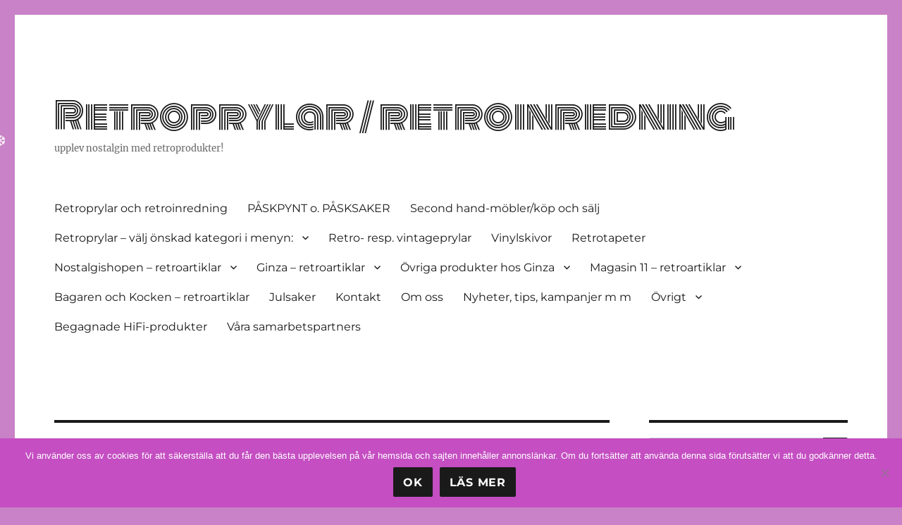

--- FILE ---
content_type: text/html; charset=UTF-8
request_url: https://retroprodukter.se/tag/kaffemuggar/
body_size: 19635
content:
<!DOCTYPE html>
<html dir="ltr" lang="en-US" class="no-js">
<head>
	<meta charset="UTF-8">
	<meta name="viewport" content="width=device-width, initial-scale=1.0">
	<link rel="profile" href="https://gmpg.org/xfn/11">
		<script>
(function(html){html.className = html.className.replace(/\bno-js\b/,'js')})(document.documentElement);
//# sourceURL=twentysixteen_javascript_detection
</script>
<title>kaffemuggar | Retroprylar / retroinredning</title>

		<!-- All in One SEO 4.9.3 - aioseo.com -->
	<meta name="robots" content="max-image-preview:large" />
	<link rel="canonical" href="https://retroprodukter.se/tag/kaffemuggar/" />
	<meta name="generator" content="All in One SEO (AIOSEO) 4.9.3" />
		<script type="application/ld+json" class="aioseo-schema">
			{"@context":"https:\/\/schema.org","@graph":[{"@type":"BreadcrumbList","@id":"https:\/\/retroprodukter.se\/tag\/kaffemuggar\/#breadcrumblist","itemListElement":[{"@type":"ListItem","@id":"https:\/\/retroprodukter.se#listItem","position":1,"name":"Home","item":"https:\/\/retroprodukter.se","nextItem":{"@type":"ListItem","@id":"https:\/\/retroprodukter.se\/tag\/kaffemuggar\/#listItem","name":"kaffemuggar"}},{"@type":"ListItem","@id":"https:\/\/retroprodukter.se\/tag\/kaffemuggar\/#listItem","position":2,"name":"kaffemuggar","previousItem":{"@type":"ListItem","@id":"https:\/\/retroprodukter.se#listItem","name":"Home"}}]},{"@type":"CollectionPage","@id":"https:\/\/retroprodukter.se\/tag\/kaffemuggar\/#collectionpage","url":"https:\/\/retroprodukter.se\/tag\/kaffemuggar\/","name":"kaffemuggar | Retroprylar \/ retroinredning","inLanguage":"en-US","isPartOf":{"@id":"https:\/\/retroprodukter.se\/#website"},"breadcrumb":{"@id":"https:\/\/retroprodukter.se\/tag\/kaffemuggar\/#breadcrumblist"}},{"@type":"Organization","@id":"https:\/\/retroprodukter.se\/#organization","name":"Retroprylar \/ retroinredning","description":"upplev nostalgin med retroprodukter!","url":"https:\/\/retroprodukter.se\/"},{"@type":"WebSite","@id":"https:\/\/retroprodukter.se\/#website","url":"https:\/\/retroprodukter.se\/","name":"Retroprylar \/ retroinredning","description":"upplev nostalgin med retroprodukter!","inLanguage":"en-US","publisher":{"@id":"https:\/\/retroprodukter.se\/#organization"}}]}
		</script>
		<!-- All in One SEO -->

<link rel="alternate" type="application/rss+xml" title="Retroprylar / retroinredning &raquo; Feed" href="https://retroprodukter.se/feed/" />
<link rel="alternate" type="application/rss+xml" title="Retroprylar / retroinredning &raquo; Comments Feed" href="https://retroprodukter.se/comments/feed/" />
<link rel="alternate" type="application/rss+xml" title="Retroprylar / retroinredning &raquo; kaffemuggar Tag Feed" href="https://retroprodukter.se/tag/kaffemuggar/feed/" />
<style id='wp-img-auto-sizes-contain-inline-css'>
img:is([sizes=auto i],[sizes^="auto," i]){contain-intrinsic-size:3000px 1500px}
/*# sourceURL=wp-img-auto-sizes-contain-inline-css */
</style>
<style id='wp-emoji-styles-inline-css'>

	img.wp-smiley, img.emoji {
		display: inline !important;
		border: none !important;
		box-shadow: none !important;
		height: 1em !important;
		width: 1em !important;
		margin: 0 0.07em !important;
		vertical-align: -0.1em !important;
		background: none !important;
		padding: 0 !important;
	}
/*# sourceURL=wp-emoji-styles-inline-css */
</style>
<style id='classic-theme-styles-inline-css'>
/*! This file is auto-generated */
.wp-block-button__link{color:#fff;background-color:#32373c;border-radius:9999px;box-shadow:none;text-decoration:none;padding:calc(.667em + 2px) calc(1.333em + 2px);font-size:1.125em}.wp-block-file__button{background:#32373c;color:#fff;text-decoration:none}
/*# sourceURL=/wp-includes/css/classic-themes.min.css */
</style>
<link rel='stylesheet' id='cookie-notice-front-css' href='https://retroprodukter.se/wp-content/plugins/cookie-notice/css/front.min.css?ver=2.5.11' media='all' />
<link rel='stylesheet' id='twentysixteen-fonts-css' href='https://retroprodukter.se/wp-content/themes/twentysixteen/fonts/merriweather-plus-montserrat-plus-inconsolata.css?ver=20230328' media='all' />
<link rel='stylesheet' id='genericons-css' href='https://retroprodukter.se/wp-content/themes/twentysixteen/genericons/genericons.css?ver=20251101' media='all' />
<link rel='stylesheet' id='twentysixteen-style-css' href='https://retroprodukter.se/wp-content/themes/twentysixteen/style.css?ver=20251202' media='all' />
<link rel='stylesheet' id='twentysixteen-block-style-css' href='https://retroprodukter.se/wp-content/themes/twentysixteen/css/blocks.css?ver=20240817' media='all' />
<script src="https://retroprodukter.se/wp-includes/js/jquery/jquery.min.js?ver=3.7.1" id="jquery-core-js"></script>
<script src="https://retroprodukter.se/wp-includes/js/jquery/jquery-migrate.min.js?ver=3.4.1" id="jquery-migrate-js"></script>
<script id="twentysixteen-script-js-extra">
var screenReaderText = {"expand":"expand child menu","collapse":"collapse child menu"};
//# sourceURL=twentysixteen-script-js-extra
</script>
<script src="https://retroprodukter.se/wp-content/themes/twentysixteen/js/functions.js?ver=20230629" id="twentysixteen-script-js" defer data-wp-strategy="defer"></script>
<link rel="https://api.w.org/" href="https://retroprodukter.se/wp-json/" /><link rel="alternate" title="JSON" type="application/json" href="https://retroprodukter.se/wp-json/wp/v2/tags/429" /><link rel="EditURI" type="application/rsd+xml" title="RSD" href="https://retroprodukter.se/xmlrpc.php?rsd" />
<meta name="generator" content="WordPress 6.9" />
	<script>
		//Autumn_check Weather effect Start
		 
		//Autumn_check Weather effect End
	</script>
	<script>
		//winter_check Start
			//Winter snow Falling Start
								//Winter Snow End
					//2. falling snow Start	
											jQuery(document).ready( function(){
							jQuery.fn.snow({
								minSize:3, 
								maxSize:30, 
								newOn:500, 
								flakeColor:'#ffffff',
								durationMillis: 30000
							});
						});
					 
		 
			//Winter Falling End
		//winter_check end
	</script>
	<style>
		.we-flake{
			color: #ffffff !important;
		}
	</style>
	<script>
		// spring_check Effect End
		 
	</script>
	<script>
		// summer_check Effect Start
		  //summer_check Effect End
	</script>
	<script>
		//halloween_check  Start
		 
	  //halloween_check End
	</script>
	<script>
		//rainy_check Start
			 
	  //rainy_check end
	</script>
	<script>
		//thanks_giving_check start
			 
		//thanks_giving_check end
	</script>
	<script>
		//valentine_check start
			 
		//valentine_check End
	</script>
	<script>
		//new_year_check start
			 
		//new_year_check end
	</script>
<link rel="apple-touch-icon" sizes="152x152" href="/wp-content/uploads/fbrfg/apple-touch-icon.png">
<link rel="icon" type="image/png" sizes="32x32" href="/wp-content/uploads/fbrfg/favicon-32x32.png">
<link rel="icon" type="image/png" sizes="16x16" href="/wp-content/uploads/fbrfg/favicon-16x16.png">
<link rel="manifest" href="/wp-content/uploads/fbrfg/site.webmanifest">
<link rel="mask-icon" href="/wp-content/uploads/fbrfg/safari-pinned-tab.svg" color="#5bbad5">
<link rel="shortcut icon" href="/wp-content/uploads/fbrfg/favicon.ico">
<meta name="msapplication-TileColor" content="#9f00a7">
<meta name="msapplication-config" content="/wp-content/uploads/fbrfg/browserconfig.xml">
<meta name="theme-color" content="#ffffff"><style id="custom-background-css">
body.custom-background { background-color: #c982c7; }
</style>
			<style id="wp-custom-css">
			@import url('https://fonts.googleapis.com/css2?family=Monoton&display=swap');

.site-branding a {
	font-family: 'Monoton', cursive;
	font-weight:normal;
}

@media screen and (min-width: 600px) {
  .site-branding a {
    font-size: 4vw;
  }
}

@media screen and (max-width: 599px) {
  .site-branding a {
    font-size: 8vw;
		word-wrap: break-word;
  }
}

.wp-caption .wp-caption-text {
    text-align: center;
}		</style>
		<style id='global-styles-inline-css'>
:root{--wp--preset--aspect-ratio--square: 1;--wp--preset--aspect-ratio--4-3: 4/3;--wp--preset--aspect-ratio--3-4: 3/4;--wp--preset--aspect-ratio--3-2: 3/2;--wp--preset--aspect-ratio--2-3: 2/3;--wp--preset--aspect-ratio--16-9: 16/9;--wp--preset--aspect-ratio--9-16: 9/16;--wp--preset--color--black: #000000;--wp--preset--color--cyan-bluish-gray: #abb8c3;--wp--preset--color--white: #fff;--wp--preset--color--pale-pink: #f78da7;--wp--preset--color--vivid-red: #cf2e2e;--wp--preset--color--luminous-vivid-orange: #ff6900;--wp--preset--color--luminous-vivid-amber: #fcb900;--wp--preset--color--light-green-cyan: #7bdcb5;--wp--preset--color--vivid-green-cyan: #00d084;--wp--preset--color--pale-cyan-blue: #8ed1fc;--wp--preset--color--vivid-cyan-blue: #0693e3;--wp--preset--color--vivid-purple: #9b51e0;--wp--preset--color--dark-gray: #1a1a1a;--wp--preset--color--medium-gray: #686868;--wp--preset--color--light-gray: #e5e5e5;--wp--preset--color--blue-gray: #4d545c;--wp--preset--color--bright-blue: #007acc;--wp--preset--color--light-blue: #9adffd;--wp--preset--color--dark-brown: #402b30;--wp--preset--color--medium-brown: #774e24;--wp--preset--color--dark-red: #640c1f;--wp--preset--color--bright-red: #ff675f;--wp--preset--color--yellow: #ffef8e;--wp--preset--gradient--vivid-cyan-blue-to-vivid-purple: linear-gradient(135deg,rgb(6,147,227) 0%,rgb(155,81,224) 100%);--wp--preset--gradient--light-green-cyan-to-vivid-green-cyan: linear-gradient(135deg,rgb(122,220,180) 0%,rgb(0,208,130) 100%);--wp--preset--gradient--luminous-vivid-amber-to-luminous-vivid-orange: linear-gradient(135deg,rgb(252,185,0) 0%,rgb(255,105,0) 100%);--wp--preset--gradient--luminous-vivid-orange-to-vivid-red: linear-gradient(135deg,rgb(255,105,0) 0%,rgb(207,46,46) 100%);--wp--preset--gradient--very-light-gray-to-cyan-bluish-gray: linear-gradient(135deg,rgb(238,238,238) 0%,rgb(169,184,195) 100%);--wp--preset--gradient--cool-to-warm-spectrum: linear-gradient(135deg,rgb(74,234,220) 0%,rgb(151,120,209) 20%,rgb(207,42,186) 40%,rgb(238,44,130) 60%,rgb(251,105,98) 80%,rgb(254,248,76) 100%);--wp--preset--gradient--blush-light-purple: linear-gradient(135deg,rgb(255,206,236) 0%,rgb(152,150,240) 100%);--wp--preset--gradient--blush-bordeaux: linear-gradient(135deg,rgb(254,205,165) 0%,rgb(254,45,45) 50%,rgb(107,0,62) 100%);--wp--preset--gradient--luminous-dusk: linear-gradient(135deg,rgb(255,203,112) 0%,rgb(199,81,192) 50%,rgb(65,88,208) 100%);--wp--preset--gradient--pale-ocean: linear-gradient(135deg,rgb(255,245,203) 0%,rgb(182,227,212) 50%,rgb(51,167,181) 100%);--wp--preset--gradient--electric-grass: linear-gradient(135deg,rgb(202,248,128) 0%,rgb(113,206,126) 100%);--wp--preset--gradient--midnight: linear-gradient(135deg,rgb(2,3,129) 0%,rgb(40,116,252) 100%);--wp--preset--font-size--small: 13px;--wp--preset--font-size--medium: 20px;--wp--preset--font-size--large: 36px;--wp--preset--font-size--x-large: 42px;--wp--preset--spacing--20: 0.44rem;--wp--preset--spacing--30: 0.67rem;--wp--preset--spacing--40: 1rem;--wp--preset--spacing--50: 1.5rem;--wp--preset--spacing--60: 2.25rem;--wp--preset--spacing--70: 3.38rem;--wp--preset--spacing--80: 5.06rem;--wp--preset--shadow--natural: 6px 6px 9px rgba(0, 0, 0, 0.2);--wp--preset--shadow--deep: 12px 12px 50px rgba(0, 0, 0, 0.4);--wp--preset--shadow--sharp: 6px 6px 0px rgba(0, 0, 0, 0.2);--wp--preset--shadow--outlined: 6px 6px 0px -3px rgb(255, 255, 255), 6px 6px rgb(0, 0, 0);--wp--preset--shadow--crisp: 6px 6px 0px rgb(0, 0, 0);}:where(.is-layout-flex){gap: 0.5em;}:where(.is-layout-grid){gap: 0.5em;}body .is-layout-flex{display: flex;}.is-layout-flex{flex-wrap: wrap;align-items: center;}.is-layout-flex > :is(*, div){margin: 0;}body .is-layout-grid{display: grid;}.is-layout-grid > :is(*, div){margin: 0;}:where(.wp-block-columns.is-layout-flex){gap: 2em;}:where(.wp-block-columns.is-layout-grid){gap: 2em;}:where(.wp-block-post-template.is-layout-flex){gap: 1.25em;}:where(.wp-block-post-template.is-layout-grid){gap: 1.25em;}.has-black-color{color: var(--wp--preset--color--black) !important;}.has-cyan-bluish-gray-color{color: var(--wp--preset--color--cyan-bluish-gray) !important;}.has-white-color{color: var(--wp--preset--color--white) !important;}.has-pale-pink-color{color: var(--wp--preset--color--pale-pink) !important;}.has-vivid-red-color{color: var(--wp--preset--color--vivid-red) !important;}.has-luminous-vivid-orange-color{color: var(--wp--preset--color--luminous-vivid-orange) !important;}.has-luminous-vivid-amber-color{color: var(--wp--preset--color--luminous-vivid-amber) !important;}.has-light-green-cyan-color{color: var(--wp--preset--color--light-green-cyan) !important;}.has-vivid-green-cyan-color{color: var(--wp--preset--color--vivid-green-cyan) !important;}.has-pale-cyan-blue-color{color: var(--wp--preset--color--pale-cyan-blue) !important;}.has-vivid-cyan-blue-color{color: var(--wp--preset--color--vivid-cyan-blue) !important;}.has-vivid-purple-color{color: var(--wp--preset--color--vivid-purple) !important;}.has-black-background-color{background-color: var(--wp--preset--color--black) !important;}.has-cyan-bluish-gray-background-color{background-color: var(--wp--preset--color--cyan-bluish-gray) !important;}.has-white-background-color{background-color: var(--wp--preset--color--white) !important;}.has-pale-pink-background-color{background-color: var(--wp--preset--color--pale-pink) !important;}.has-vivid-red-background-color{background-color: var(--wp--preset--color--vivid-red) !important;}.has-luminous-vivid-orange-background-color{background-color: var(--wp--preset--color--luminous-vivid-orange) !important;}.has-luminous-vivid-amber-background-color{background-color: var(--wp--preset--color--luminous-vivid-amber) !important;}.has-light-green-cyan-background-color{background-color: var(--wp--preset--color--light-green-cyan) !important;}.has-vivid-green-cyan-background-color{background-color: var(--wp--preset--color--vivid-green-cyan) !important;}.has-pale-cyan-blue-background-color{background-color: var(--wp--preset--color--pale-cyan-blue) !important;}.has-vivid-cyan-blue-background-color{background-color: var(--wp--preset--color--vivid-cyan-blue) !important;}.has-vivid-purple-background-color{background-color: var(--wp--preset--color--vivid-purple) !important;}.has-black-border-color{border-color: var(--wp--preset--color--black) !important;}.has-cyan-bluish-gray-border-color{border-color: var(--wp--preset--color--cyan-bluish-gray) !important;}.has-white-border-color{border-color: var(--wp--preset--color--white) !important;}.has-pale-pink-border-color{border-color: var(--wp--preset--color--pale-pink) !important;}.has-vivid-red-border-color{border-color: var(--wp--preset--color--vivid-red) !important;}.has-luminous-vivid-orange-border-color{border-color: var(--wp--preset--color--luminous-vivid-orange) !important;}.has-luminous-vivid-amber-border-color{border-color: var(--wp--preset--color--luminous-vivid-amber) !important;}.has-light-green-cyan-border-color{border-color: var(--wp--preset--color--light-green-cyan) !important;}.has-vivid-green-cyan-border-color{border-color: var(--wp--preset--color--vivid-green-cyan) !important;}.has-pale-cyan-blue-border-color{border-color: var(--wp--preset--color--pale-cyan-blue) !important;}.has-vivid-cyan-blue-border-color{border-color: var(--wp--preset--color--vivid-cyan-blue) !important;}.has-vivid-purple-border-color{border-color: var(--wp--preset--color--vivid-purple) !important;}.has-vivid-cyan-blue-to-vivid-purple-gradient-background{background: var(--wp--preset--gradient--vivid-cyan-blue-to-vivid-purple) !important;}.has-light-green-cyan-to-vivid-green-cyan-gradient-background{background: var(--wp--preset--gradient--light-green-cyan-to-vivid-green-cyan) !important;}.has-luminous-vivid-amber-to-luminous-vivid-orange-gradient-background{background: var(--wp--preset--gradient--luminous-vivid-amber-to-luminous-vivid-orange) !important;}.has-luminous-vivid-orange-to-vivid-red-gradient-background{background: var(--wp--preset--gradient--luminous-vivid-orange-to-vivid-red) !important;}.has-very-light-gray-to-cyan-bluish-gray-gradient-background{background: var(--wp--preset--gradient--very-light-gray-to-cyan-bluish-gray) !important;}.has-cool-to-warm-spectrum-gradient-background{background: var(--wp--preset--gradient--cool-to-warm-spectrum) !important;}.has-blush-light-purple-gradient-background{background: var(--wp--preset--gradient--blush-light-purple) !important;}.has-blush-bordeaux-gradient-background{background: var(--wp--preset--gradient--blush-bordeaux) !important;}.has-luminous-dusk-gradient-background{background: var(--wp--preset--gradient--luminous-dusk) !important;}.has-pale-ocean-gradient-background{background: var(--wp--preset--gradient--pale-ocean) !important;}.has-electric-grass-gradient-background{background: var(--wp--preset--gradient--electric-grass) !important;}.has-midnight-gradient-background{background: var(--wp--preset--gradient--midnight) !important;}.has-small-font-size{font-size: var(--wp--preset--font-size--small) !important;}.has-medium-font-size{font-size: var(--wp--preset--font-size--medium) !important;}.has-large-font-size{font-size: var(--wp--preset--font-size--large) !important;}.has-x-large-font-size{font-size: var(--wp--preset--font-size--x-large) !important;}
/*# sourceURL=global-styles-inline-css */
</style>
</head>

<body data-rsssl=1 class="archive tag tag-kaffemuggar tag-429 custom-background wp-embed-responsive wp-theme-twentysixteen cookies-not-set hfeed">
<div id="page" class="site">
	<div class="site-inner">
		<a class="skip-link screen-reader-text" href="#content">
			Skip to content		</a>

		<header id="masthead" class="site-header">
			<div class="site-header-main">
				<div class="site-branding">
											<p class="site-title"><a href="https://retroprodukter.se/" rel="home" >Retroprylar / retroinredning</a></p>
												<p class="site-description">upplev nostalgin med retroprodukter!</p>
									</div><!-- .site-branding -->

									<button id="menu-toggle" class="menu-toggle">Menu</button>

					<div id="site-header-menu" class="site-header-menu">
													<nav id="site-navigation" class="main-navigation" aria-label="Primary Menu">
								<div class="menu-valj-onskad-kategori-container"><ul id="menu-valj-onskad-kategori" class="primary-menu"><li id="menu-item-114" class="menu-item menu-item-type-post_type menu-item-object-page menu-item-home menu-item-114"><a href="https://retroprodukter.se/">Retroprylar och retroinredning</a></li>
<li id="menu-item-4547" class="menu-item menu-item-type-post_type menu-item-object-page menu-item-4547"><a href="https://retroprodukter.se/paskpynt-o-pasksaker/">PÅSKPYNT o. PÅSKSAKER</a></li>
<li id="menu-item-4162" class="menu-item menu-item-type-post_type menu-item-object-page menu-item-4162"><a href="https://retroprodukter.se/second-hand-mobler-kop-och-salj/">Second hand-möbler/köp och sälj</a></li>
<li id="menu-item-116" class="menu-item menu-item-type-post_type menu-item-object-page menu-item-has-children menu-item-116"><a href="https://retroprodukter.se/kategorier/">Retroprylar – välj önskad kategori i menyn:</a>
<ul class="sub-menu">
	<li id="menu-item-796" class="menu-item menu-item-type-post_type menu-item-object-page menu-item-796"><a href="https://retroprodukter.se/kategorier/badrumsprodukter-i-retrodesign/">Badrumsprodukter i retrodesign</a></li>
	<li id="menu-item-897" class="menu-item menu-item-type-post_type menu-item-object-page menu-item-897"><a href="https://retroprodukter.se/kategorier/brodrostar-i-retrodesign/">Brödrostar i retrodesign</a></li>
	<li id="menu-item-818" class="menu-item menu-item-type-post_type menu-item-object-page menu-item-818"><a href="https://retroprodukter.se/kategorier/espressomaskiner-kaffekokare-i-retrostil/">Espressomaskiner/kaffekokare i retrostil</a></li>
	<li id="menu-item-2619" class="menu-item menu-item-type-post_type menu-item-object-page menu-item-2619"><a href="https://retroprodukter.se/kategorier/vattenkokare-i-retrolook/">Vattenkokare i retrolook</a></li>
	<li id="menu-item-120" class="menu-item menu-item-type-post_type menu-item-object-page menu-item-120"><a href="https://retroprodukter.se/kategorier/koksutrustning-i-retrostil/">Köksutrustning i retrostil</a></li>
	<li id="menu-item-118" class="menu-item menu-item-type-post_type menu-item-object-page menu-item-118"><a href="https://retroprodukter.se/kategorier/retroelektronik/">Retroelektronik</a></li>
	<li id="menu-item-812" class="menu-item menu-item-type-post_type menu-item-object-page menu-item-812"><a href="https://retroprodukter.se/kategorier/retrobelysning/">Retrobelysning</a></li>
	<li id="menu-item-123" class="menu-item menu-item-type-post_type menu-item-object-page menu-item-123"><a href="https://retroprodukter.se/kategorier/retrogodis-och-retrokonfektyr/">Retrogodis, läsk och retrokonfektyr</a></li>
	<li id="menu-item-623" class="menu-item menu-item-type-post_type menu-item-object-page menu-item-623"><a href="https://retroprodukter.se/kategorier/retro-flamingos/">Retro – flamingos</a></li>
	<li id="menu-item-2250" class="menu-item menu-item-type-post_type menu-item-object-page menu-item-2250"><a href="https://retroprodukter.se/kategorier/retro-muggar/">Retro muggar</a></li>
	<li id="menu-item-119" class="menu-item menu-item-type-post_type menu-item-object-page menu-item-119"><a href="https://retroprodukter.se/kategorier/retroklockor/">Retroklockor</a></li>
	<li id="menu-item-337" class="menu-item menu-item-type-post_type menu-item-object-page menu-item-337"><a href="https://retroprodukter.se/kategorier/retrokonsoler/">Retrokonsoler</a></li>
	<li id="menu-item-121" class="menu-item menu-item-type-post_type menu-item-object-page menu-item-121"><a href="https://retroprodukter.se/kategorier/retromerchandise/">Retromerchandise</a></li>
	<li id="menu-item-122" class="menu-item menu-item-type-post_type menu-item-object-page menu-item-122"><a href="https://retroprodukter.se/kategorier/retromobler-i-dinerstil/">Retromöbler i Dinerstil</a></li>
	<li id="menu-item-124" class="menu-item menu-item-type-post_type menu-item-object-page menu-item-124"><a href="https://retroprodukter.se/kategorier/retroprylar/">Retroprylar</a></li>
	<li id="menu-item-125" class="menu-item menu-item-type-post_type menu-item-object-page menu-item-125"><a href="https://retroprodukter.se/kategorier/retroskyltar-i-plat/">Retroskyltar/retrotavlor i plåt</a></li>
	<li id="menu-item-117" class="menu-item menu-item-type-post_type menu-item-object-page menu-item-117"><a href="https://retroprodukter.se/kategorier/retrot-shirts/">RetroT-shirts</a></li>
</ul>
</li>
<li id="menu-item-258" class="menu-item menu-item-type-post_type menu-item-object-page menu-item-258"><a href="https://retroprodukter.se/retro-resp-vintageprylar/">Retro- resp. vintageprylar</a></li>
<li id="menu-item-242" class="menu-item menu-item-type-post_type menu-item-object-page menu-item-242"><a href="https://retroprodukter.se/vinylskivor/">Vinylskivor</a></li>
<li id="menu-item-4069" class="menu-item menu-item-type-post_type menu-item-object-page menu-item-4069"><a href="https://retroprodukter.se/retrotapeter/">Retrotapeter</a></li>
<li id="menu-item-4789" class="menu-item menu-item-type-post_type menu-item-object-page menu-item-has-children menu-item-4789"><a href="https://retroprodukter.se/nostalgishopen-retroartiklar/">Nostalgishopen – retroartiklar</a>
<ul class="sub-menu">
	<li id="menu-item-4792" class="menu-item menu-item-type-post_type menu-item-object-page menu-item-4792"><a href="https://retroprodukter.se/nostalgishopen-retroartiklar/platburkar/">Plåtburkar</a></li>
	<li id="menu-item-4794" class="menu-item menu-item-type-post_type menu-item-object-page menu-item-4794"><a href="https://retroprodukter.se/nostalgishopen-retroartiklar/kylskapsmagneter/">Kylskåpsmagneter</a></li>
	<li id="menu-item-4797" class="menu-item menu-item-type-post_type menu-item-object-page menu-item-4797"><a href="https://retroprodukter.se/nostalgishopen-retroartiklar/muggar/">Muggar</a></li>
	<li id="menu-item-4804" class="menu-item menu-item-type-post_type menu-item-object-page menu-item-4804"><a href="https://retroprodukter.se/platskyltar/">Plåtskyltar</a></li>
	<li id="menu-item-5518" class="menu-item menu-item-type-post_type menu-item-object-page menu-item-5518"><a href="https://retroprodukter.se/nostalgishopen-retroartiklar/vykort-i-plat/">Vykort i plåt</a></li>
	<li id="menu-item-4877" class="menu-item menu-item-type-post_type menu-item-object-page menu-item-4877"><a href="https://retroprodukter.se/nostalgishopen-retroartiklar/glasunderlagg/">Glasunderlägg</a></li>
	<li id="menu-item-4894" class="menu-item menu-item-type-post_type menu-item-object-page menu-item-4894"><a href="https://retroprodukter.se/nostalgishopen-retroartiklar/termometrar/">Termometrar</a></li>
	<li id="menu-item-4805" class="menu-item menu-item-type-post_type menu-item-object-page menu-item-4805"><a href="https://retroprodukter.se/nostalgishopen-retroartiklar/sparbossor/">Sparbössor</a></li>
	<li id="menu-item-4815" class="menu-item menu-item-type-post_type menu-item-object-page menu-item-4815"><a href="https://retroprodukter.se/nostalgishopen-retroartiklar/vaggklockor/">Väggklockor</a></li>
	<li id="menu-item-4847" class="menu-item menu-item-type-post_type menu-item-object-page menu-item-4847"><a href="https://retroprodukter.se/nostalgishopen-retroartiklar/nyckelringar/">Nyckelringar</a></li>
	<li id="menu-item-4856" class="menu-item menu-item-type-post_type menu-item-object-page menu-item-4856"><a href="https://retroprodukter.se/nostalgishopen-retroartiklar/spegeltavlor/">Spegeltavlor</a></li>
	<li id="menu-item-4906" class="menu-item menu-item-type-post_type menu-item-object-page menu-item-4906"><a href="https://retroprodukter.se/nostalgishopen-retroartiklar/mintpastiller/">Mintpastiller</a></li>
	<li id="menu-item-4998" class="menu-item menu-item-type-post_type menu-item-object-page menu-item-4998"><a href="https://retroprodukter.se/nostalgishopen-retroartiklar/bivaxdukar/">Bivaxdukar</a></li>
	<li id="menu-item-5399" class="menu-item menu-item-type-post_type menu-item-object-page menu-item-5399"><a href="https://retroprodukter.se/nostalgishopen-retroartiklar/doftljus/">Doftljus</a></li>
	<li id="menu-item-5603" class="menu-item menu-item-type-post_type menu-item-object-page menu-item-5603"><a href="https://retroprodukter.se/nostalgishopen-retroartiklar/skrivbocker/">Skrivböcker</a></li>
</ul>
</li>
<li id="menu-item-432" class="menu-item menu-item-type-post_type menu-item-object-page menu-item-has-children menu-item-432"><a href="https://retroprodukter.se/utvalda-produktexempel/">Ginza – retroartiklar</a>
<ul class="sub-menu">
	<li id="menu-item-441" class="menu-item menu-item-type-post_type menu-item-object-page menu-item-441"><a href="https://retroprodukter.se/utvalda-produktexempel/retroelektronik-rehifi-exempelbilder/">Retroelektronik</a></li>
	<li id="menu-item-454" class="menu-item menu-item-type-post_type menu-item-object-page menu-item-454"><a href="https://retroprodukter.se/utvalda-produktexempel/retrogodis-nostalgigodis-exempelbilder/">Retrogodis</a></li>
	<li id="menu-item-459" class="menu-item menu-item-type-post_type menu-item-object-page menu-item-459"><a href="https://retroprodukter.se/utvalda-produktexempel/retroklockor-exempelbilder/">Retroklockor</a></li>
	<li id="menu-item-467" class="menu-item menu-item-type-post_type menu-item-object-page menu-item-467"><a href="https://retroprodukter.se/utvalda-produktexempel/koksutrustning-i-retrostil-exempelbilder/">Köksutrustning i retrostil</a></li>
	<li id="menu-item-474" class="menu-item menu-item-type-post_type menu-item-object-page menu-item-474"><a href="https://retroprodukter.se/utvalda-produktexempel/retrokonsoler-exempelbilder/">Retrokonsoler</a></li>
	<li id="menu-item-481" class="menu-item menu-item-type-post_type menu-item-object-page menu-item-481"><a href="https://retroprodukter.se/utvalda-produktexempel/retromerchandise-exempelbilder/">Retro merchandise</a></li>
	<li id="menu-item-493" class="menu-item menu-item-type-post_type menu-item-object-page menu-item-493"><a href="https://retroprodukter.se/utvalda-produktexempel/retroskyltar-exempelbilder/">Retroskyltar i plåt</a></li>
	<li id="menu-item-498" class="menu-item menu-item-type-post_type menu-item-object-page menu-item-498"><a href="https://retroprodukter.se/utvalda-produktexempel/t-shirts-med-retrotryck-exempelbilder/">T-shirts med retrotryck</a></li>
</ul>
</li>
<li id="menu-item-292" class="menu-item menu-item-type-post_type menu-item-object-page menu-item-has-children menu-item-292"><a href="https://retroprodukter.se/ovriga-produkter-hos-ginza/">Övriga produkter hos Ginza</a>
<ul class="sub-menu">
	<li id="menu-item-318" class="menu-item menu-item-type-post_type menu-item-object-page menu-item-318"><a href="https://retroprodukter.se/ovriga-produkter-hos-ginza/bocker/">Böcker</a></li>
	<li id="menu-item-317" class="menu-item menu-item-type-post_type menu-item-object-page menu-item-317"><a href="https://retroprodukter.se/ovriga-produkter-hos-ginza/elektronikprylar/">Elektronikprylar</a></li>
	<li id="menu-item-316" class="menu-item menu-item-type-post_type menu-item-object-page menu-item-316"><a href="https://retroprodukter.se/ovriga-produkter-hos-ginza/film/">Film</a></li>
	<li id="menu-item-299" class="menu-item menu-item-type-post_type menu-item-object-page menu-item-299"><a href="https://retroprodukter.se/ovriga-produkter-hos-ginza/hem-och-hushallsprodukter/">Hem- och hushållsprodukter</a></li>
	<li id="menu-item-314" class="menu-item menu-item-type-post_type menu-item-object-page menu-item-314"><a href="https://retroprodukter.se/ovriga-produkter-hos-ginza/leksaker/">Leksaker</a></li>
	<li id="menu-item-313" class="menu-item menu-item-type-post_type menu-item-object-page menu-item-313"><a href="https://retroprodukter.se/ovriga-produkter-hos-ginza/musik/">Musik</a></li>
	<li id="menu-item-312" class="menu-item menu-item-type-post_type menu-item-object-page menu-item-312"><a href="https://retroprodukter.se/ovriga-produkter-hos-ginza/prylar/">Prylar</a></li>
	<li id="menu-item-310" class="menu-item menu-item-type-post_type menu-item-object-page menu-item-310"><a href="https://retroprodukter.se/ovriga-produkter-hos-ginza/tv-spel-och-dataspel/">TV-spel och dataspel</a></li>
</ul>
</li>
<li id="menu-item-638" class="menu-item menu-item-type-post_type menu-item-object-page menu-item-has-children menu-item-638"><a href="https://retroprodukter.se/utvalda-produktexempel-magasin-11/">Magasin 11 – retroartiklar</a>
<ul class="sub-menu">
	<li id="menu-item-4044" class="menu-item menu-item-type-post_type menu-item-object-page menu-item-4044"><a href="https://retroprodukter.se/utvalda-produktexempel-magasin-11/betty-boop-figuriner/">Betty Boop statyer</a></li>
	<li id="menu-item-781" class="menu-item menu-item-type-post_type menu-item-object-page menu-item-781"><a href="https://retroprodukter.se/utvalda-produktexempel-magasin-11/espressomaskiner-i-retrostil-exempelbilder/">Espressomaskiner i retrostil</a></li>
	<li id="menu-item-778" class="menu-item menu-item-type-post_type menu-item-object-page menu-item-778"><a href="https://retroprodukter.se/utvalda-produktexempel-magasin-11/kyl-frys-i-retrostil-exempelbilder/">Kyl &#038; Frys i retrostil</a></li>
	<li id="menu-item-774" class="menu-item menu-item-type-post_type menu-item-object-page menu-item-774"><a href="https://retroprodukter.se/utvalda-produktexempel-magasin-11/koksapparater-i-retrostil-exempelbilder/">Köksapparater i retrostil</a></li>
	<li id="menu-item-654" class="menu-item menu-item-type-post_type menu-item-object-page menu-item-654"><a href="https://retroprodukter.se/utvalda-produktexempel-magasin-11/retrogodis-exempelbilder/">Retrogodis</a></li>
	<li id="menu-item-666" class="menu-item menu-item-type-post_type menu-item-object-page menu-item-666"><a href="https://retroprodukter.se/utvalda-produktexempel-magasin-11/retroklockor-exempelbilder/">Retroklockor</a></li>
	<li id="menu-item-669" class="menu-item menu-item-type-post_type menu-item-object-page menu-item-669"><a href="https://retroprodukter.se/utvalda-produktexempel-magasin-11/retromobler-exempelbilder/">Retromöbler dinerstil</a></li>
	<li id="menu-item-672" class="menu-item menu-item-type-post_type menu-item-object-page menu-item-672"><a href="https://retroprodukter.se/retroskyltar-exempelbilder/">Retroskyltar i plåt</a></li>
</ul>
</li>
<li id="menu-item-5028" class="menu-item menu-item-type-post_type menu-item-object-page menu-item-5028"><a href="https://retroprodukter.se/bagaren-och-kocken-retroartiklar/">Bagaren och Kocken – retroartiklar</a></li>
<li id="menu-item-4231" class="menu-item menu-item-type-post_type menu-item-object-page menu-item-4231"><a href="https://retroprodukter.se/julsaker/">Julsaker</a></li>
<li id="menu-item-115" class="menu-item menu-item-type-post_type menu-item-object-page menu-item-115"><a href="https://retroprodukter.se/kontakt/">Kontakt</a></li>
<li id="menu-item-205" class="menu-item menu-item-type-post_type menu-item-object-page menu-item-205"><a href="https://retroprodukter.se/om-oss/">Om oss</a></li>
<li id="menu-item-980" class="menu-item menu-item-type-post_type menu-item-object-page current_page_parent menu-item-980"><a href="https://retroprodukter.se/nyheter-tips-kampanjer-m-m/">Nyheter, tips, kampanjer m m</a></li>
<li id="menu-item-1153" class="menu-item menu-item-type-post_type menu-item-object-page menu-item-has-children menu-item-1153"><a href="https://retroprodukter.se/ovrigt/">Övrigt</a>
<ul class="sub-menu">
	<li id="menu-item-215" class="menu-item menu-item-type-post_type menu-item-object-page menu-item-215"><a href="https://retroprodukter.se/ovrigt/anvandarvillkor-och-cookies/">Användarvillkor och cookies</a></li>
	<li id="menu-item-1159" class="menu-item menu-item-type-post_type menu-item-object-page menu-item-1159"><a href="https://retroprodukter.se/ovrigt/integritetspolicy/">Integritetspolicy</a></li>
</ul>
</li>
<li id="menu-item-1167" class="menu-item menu-item-type-post_type menu-item-object-page menu-item-1167"><a href="https://retroprodukter.se/begagnade-hifi-produkter/">Begagnade HiFi-produkter</a></li>
<li id="menu-item-1632" class="menu-item menu-item-type-post_type menu-item-object-page menu-item-1632"><a href="https://retroprodukter.se/vara-samarbetspartners/">Våra samarbetspartners</a></li>
</ul></div>							</nav><!-- .main-navigation -->
						
											</div><!-- .site-header-menu -->
							</div><!-- .site-header-main -->

					</header><!-- .site-header -->

		<div id="content" class="site-content">

	<div id="primary" class="content-area">
		<main id="main" class="site-main">

		
			<header class="page-header">
				<h1 class="page-title">Tag: <span>kaffemuggar</span></h1>			</header><!-- .page-header -->

			
<article id="post-5467" class="post-5467 post type-post status-publish format-standard hentry category-retroprodukter tag-1950-tal tag-1960-tal tag-1970-tal tag-emaljmuggar tag-julklappstips tag-kaffemuggar tag-porslinsmuggar tag-presenttips tag-retrobilder tag-retrobutik tag-retrodesign tag-retroinspiration tag-retromotiv tag-retromuggar tag-retrostil tag-temuggar">
	<header class="entry-header">
		
		<h2 class="entry-title"><a href="https://retroprodukter.se/retro-muggar-julklappstips/" rel="bookmark">Retro muggar &#8211; julklappstips</a></h2>	</header><!-- .entry-header -->

	
	
	<div class="entry-content">
		<p><em>Under “Nyheter, tips, kampanjer m m” informeras du emellanåt om förmånliga kampanjer samt får tips och presentationer av utvalda produkter, roliga retrobutiker m m. <span style="text-decoration: underline;">Informationen innehåller reklamlänkar</span>. </em></p>
<p><a href="https://addrevenue.io/t?c=3453805&amp;a=986391" target="_blank" rel="nofollow noopener sponsored"><img decoding="async" class="size-medium wp-image-4745 aligncenter" src="https://retroprodukter.se/wp-content/uploads/2025/03/Nostalgishopen-300x92.png" alt="" width="300" height="92" srcset="https://retroprodukter.se/wp-content/uploads/2025/03/Nostalgishopen-300x92.png 300w, https://retroprodukter.se/wp-content/uploads/2025/03/Nostalgishopen.png 400w" sizes="(max-width: 300px) 85vw, 300px" /></a></p>
<h1 style="text-align: center;"><a href="https://addrevenue.io/t?a=986391&amp;c=3453805&amp;u=https%3A%2F%2Fwww.nostalgishopen.se%2Fprodukt-kategori%2Fprodukter%2Fmuggar%2F" target="_blank" rel="nofollow noopener sponsored">Emaljmuggar och porslinsmuggar</a></h1>
<p>&nbsp;</p>
<figure>
<figure style="width: 500px" class="wp-caption aligncenter"><a href="https://addrevenue.io/t?a=986391&amp;c=3453805&amp;u=https%3A%2F%2Fwww.nostalgishopen.se%2Fprodukt-kategori%2Fprodukter%2Fmuggar%2F" target="_blank" rel="nofollow noopener sponsored"><img fetchpriority="high" decoding="async" title="Beställ en läcker retromugg hos Nostalgishopen!" src="https://www.nostalgishopen.se/wp-content/uploads/2024/12/wp-image3988.png" alt="Retromugg med Vespamotiv. Ljusblå bakgrund, röd Vespa på muggen, Text &quot;Since 1955&quot; på koppens öra, logotypetext Vespa på muggen." width="500" height="500" /></a><figcaption class="wp-caption-text">Kör du omkring på en Vespa i stan, eller kanske ute på landet? Eller har du någon Vespaägare i din bekantskapsskrets? Vad passar då bättre än den här läckra <strong><a href="https://addrevenue.io/t?a=986391&amp;c=3453805&amp;u=https%3A%2F%2Fwww.nostalgishopen.se%2Fprodukt%2Fmugg-vespa-blue%2F" target="_blank" rel="nofollow noopener sponsored">retromuggen med fint motiv på en röd Vespa</a></strong>?</figcaption></figure>
<p>&nbsp;</p>
<p style="text-align: center;"><a class="maxbutton-125 maxbutton maxbutton-kaffemuggar-hos-nostalgishopen" target="_blank" title="Kaffemuggar retro hos Nostalgishopen" rel="nofollow noopener" href="https://addrevenue.io/t?c=3453805&amp;a=986391&amp;u=https%3A%2F%2Fwww.nostalgishopen.se%2Fprodukt-kategori%2Fprodukter%2Fmuggar%2F"><span class='mb-text'>-&gt; Retro-muggar hos Nostalgishopen</span></a></p>
<h2 style="text-align: left;"><span style="font-size: 18pt;">Muggar med fina retromotiv</span></h2>
<p><b>En fin mugg försedd med en läcker retrobild &#8211; perfekt att ge i julklapp! </b>Låt en emaljmugg eller porslinsmugg med nostalgiska bilder pigga upp någon när och kär på julafton. Eller unna dig själv en ny mugg som gör att morgonkaffet smakar extra bra:)</p>
<p>Nostalgishopen erbjuder både emaljmuggar och porslinsmuggar som utstrålar härlig retrokänsla. Se mer här:</p>
<p><strong><a href="https://addrevenue.io/t?a=986391&amp;c=3453805&amp;u=https%3A%2F%2Fwww.nostalgishopen.se%2Fprodukt-kategori%2Fprodukter%2Fmuggar%2Femaljmugg%2F" target="_blank" rel="nofollow noopener sponsored">Emaljmuggar</a></strong><br />
<strong><a href="https://addrevenue.io/t?a=986391&amp;c=3453805&amp;u=https%3A%2F%2Fwww.nostalgishopen.se%2Fprodukt-kategori%2Fprodukter%2Fmuggar%2Fporslinsmugg%2F" target="_blank" rel="nofollow noopener sponsored">Porslinsmuggar</a></strong></p>
<p>Några bildexempel från butikens hemsida (med reservation för eventuella justeringar i sortimentet):</p>
<p><strong>Porslinsmuggar och emaljmuggar med coola retromotiv:</strong></p>
<figure>
<figure style="width: 300px" class="wp-caption aligncenter"><a href="https://addrevenue.io/t?a=986391&amp;c=3453805&amp;u=https%3A%2F%2Fwww.nostalgishopen.se%2Fprodukt-kategori%2Fprodukter%2Fmuggar%2F" target="_blank" rel="nofollow noopener sponsored"><img decoding="async" title="Avnjut kaffet i en läcker retromugg!" src="https://www.nostalgishopen.se/wp-content/uploads/2024/12/wp-image3624.png" alt="Svart retromugg i porslin, med fint motiv på Marilyn Monroe. Text &quot;Some like it hot&quot; på sidan. Rosa insida." width="300" height="300" /></a><figcaption class="wp-caption-text">Låt din kaffestund bli en hommage till härliga Marilyn Monroe! Porslinsmuggarna hos Nostalgishopen rymmer 0,33 liter. Här, en underbar variant på en <strong><a href="https://addrevenue.io/t?a=986391&amp;c=3453805&amp;u=https%3A%2F%2Fwww.nostalgishopen.se%2Fprodukt%2Fmugg-marilyn-monroe-some-like-it-hot%2F" target="_blank" rel="nofollow noopener sponsored">porslinsmugg med motiv av Marilyn Monroe</a></strong> och texten &#8220;Some like it hot&#8221; på sidan.</figcaption></figure>
<figure>
<figure style="width: 300px" class="wp-caption aligncenter"><a href="https://addrevenue.io/t?a=986391&amp;c=3453805&amp;u=https%3A%2F%2Fwww.nostalgishopen.se%2Fprodukt-kategori%2Fprodukter%2Fmuggar%2F" target="_blank" rel="nofollow noopener sponsored"><img loading="lazy" decoding="async" title="Julklappstips: ge en fin emaljmugg till din vän!" src="https://www.nostalgishopen.se/wp-content/uploads/2024/12/wp-image5485.png" alt="Emaljmugg med motiv av två Mercedes benz lastbilar. Logotype Mercedes Benz i svart på framsidan av muggen. Vit bakgrund - svart emaljkant högst upp. Vit insida." width="300" height="300" /></a><figcaption class="wp-caption-text">Emaljmuggarna hos Nostalgishopen rymmer 0,36 liter dryck. Här ser du en <strong><a href="https://addrevenue.io/t?a=986391&amp;c=3453805&amp;u=https%3A%2F%2Fwww.nostalgishopen.se%2Fprodukt%2Femaljmugg-mercedes-benz%2F" target="_blank" rel="nofollow noopener sponsored">superfin mugg som är försedd med motiv av två stycken Mercedes Benz lastbilar</a></strong> &#8211; en gul och en blå (på bilden den gula)</figcaption></figure>
<figure>
<figure style="width: 300px" class="wp-caption aligncenter"><a href="https://addrevenue.io/t?a=986391&amp;c=3453805&amp;u=https%3A%2F%2Fwww.nostalgishopen.se%2Fprodukt-kategori%2Fprodukter%2Fmuggar%2F" target="_blank" rel="nofollow noopener sponsored"><img loading="lazy" decoding="async" title="Satsa på en gedigen BMW retromugg i porslin!" src="https://www.nostalgishopen.se/wp-content/uploads/2024/12/wp-image2809.png" alt="Läcker porslinsmugg med BMW retrotext. Insida: vit. Utsida blå, svart och blå. BMW logotype + text GARAGE Maintenance &amp; Repairs tryckt på muggen." width="300" height="300" /></a><figcaption class="wp-caption-text">Är du BMW-fantast? Eller har du någon bekant som är det? Satsa på en läcker <strong><a href="https://addrevenue.io/t?a=986391&amp;c=3453805&amp;u=https%3A%2F%2Fwww.nostalgishopen.se%2Fprodukt%2Fmugg-bmw-garage%2F" target="_blank" rel="nofollow noopener sponsored">BMW retromugg</a></strong>! Unna dig själv eller ge i present eller julklapp till din vän! Varför inte avnjuta kaffet i garaget?</figcaption></figure>
<figure>
<figure style="width: 300px" class="wp-caption aligncenter"><a href="https://addrevenue.io/t?a=986391&amp;c=3453805&amp;u=https%3A%2F%2Fwww.nostalgishopen.se%2Fprodukt-kategori%2Fprodukter%2Fmuggar%2F" target="_blank" rel="nofollow noopener sponsored"><img loading="lazy" decoding="async" title="Till alla kämpande kvinnor - &quot;We Can Do It&quot;!!" src="https://www.nostalgishopen.se/wp-content/uploads/2025/04/43013.jpg" alt="Porslinsmugg med retromotiv &quot;We Can Do It&quot; - ett klassiskt motiv av en kvinna som håller upp en arm med knuten näve, rödvitprickig sjal runt håret, blå skjorta. Text i vitt mot vit bakgrund (gjord som en pratbubbla). Bakgrund till bild och text i gult. Blå insida." width="300" height="300" /></a><figcaption class="wp-caption-text"><strong><a href="https://addrevenue.io/t?a=986391&amp;c=3453805&amp;u=https%3A%2F%2Fwww.nostalgishopen.se%2Fprodukt%2Fmugg-we-can-do-it%2F" target="_blank" rel="nofollow noopener sponsored">Porslinsmugg med det klassiska retromotivet &#8220;We Can Do It&#8221;.</a></strong> Muggen utstrålar charmigt 1950-tal.</figcaption></figure>
<figure>
<figure style="width: 300px" class="wp-caption aligncenter"><a href="https://addrevenue.io/t?a=986391&amp;c=3453805&amp;u=https%3A%2F%2Fwww.nostalgishopen.se%2Fprodukt-kategori%2Fprodukter%2Fmuggar%2F" target="_blank" rel="nofollow noopener sponsored"><img loading="lazy" decoding="async" title="Vem blir inte glad av att se en Vespa i Italiens färger?" src="https://www.nostalgishopen.se/wp-content/uploads/2024/12/wp-image5475.png" alt="Emaljmugg med Vespamotiv. Vespa i grönt, vitt och rött - de italienska färgerna. Bakgrund i vitt och grönt." width="300" height="300" /></a><figcaption class="wp-caption-text"><strong><a href="https://addrevenue.io/t?a=986391&amp;c=3453805&amp;u=https%3A%2F%2Fwww.nostalgishopen.se%2Fprodukt%2Femaljmugg-vespa-italian-legend%2F" target="_blank" rel="nofollow noopener sponsored">Självklart finns Vespan med även bland emaljmuggarna hos Nostalgishopen.</a></strong> Här, en urläcker mugg som får en att längta till vackra Italien. Fina italienska färger och en snygg Vespa i grönt, rött och vitt &#8211; så tjusigt!</figcaption></figure>
<figure>
<figure>
<figure>
<figure>
<figure style="width: 300px" class="wp-caption aligncenter"><a href="https://addrevenue.io/t?a=986391&amp;c=3453805&amp;u=https%3A%2F%2Fwww.nostalgishopen.se%2Fprodukt-kategori%2Fprodukter%2Fmuggar%2F" target="_blank" rel="nofollow noopener sponsored"><img loading="lazy" decoding="async" title="Unna dig en fin retromugg att använda till fikat!" src="https://www.nostalgishopen.se/wp-content/uploads/2024/12/43062.jpg" alt="Retro porslinsmugg med läckra kaffedrycksmotiv. Text &quot;A mug for all types of coffee&quot;. Bilder på olika sorters kaffe. Svart bakgrund, senapsgul insida." width="300" height="300" /></a><figcaption class="wp-caption-text">Vilken sorts kaffe brukar du dricka? En Latte Macchiato, en Espresso, en Iced Coffee eller någon annan läcker kaffedryck? Den här <strong><a href="https://addrevenue.io/t?a=986391&amp;c=3453805&amp;u=https%3A%2F%2Fwww.nostalgishopen.se%2Fprodukt%2Fmugg-mug-for-all-types-of-coffee%2F" target="_blank" rel="nofollow noopener sponsored">retro kaffemuggen</a> </strong>är ju helt perfekt för dig kaffenörd, oavsett vilken typ av kaffe du häller i dig:)</figcaption></figure>
<figure>
<figure>
<figure>
<div class="mceTemp"></div>
<figure><strong>De fina muggarna hos Nostalgishoppen funkar självklart bra även till andra drycker än kaffe.</strong> Häll i ditt favoritte eller en värmande chokladdryck i muggen och njut! Adda gärna en klick vispgrädde till den varma chokladen &#8211; supergott så här i vintertider!</figure>
</figure>
<p>&nbsp;</figure>
<figure></figure>
<figure>
<figure>
<figure>Tips: <strong>förnya ditt utbud av koppar och muggar med några läckra retromuggar</strong>, gärna med olika motiv.  Tänk så trevligt att bjuda hem några vänner på en kaffe- eller tefika och duka med muggar som framkallar nostalgi och glädje!</figure>
</figure>
<p>&nbsp;</p>
<figure>
<figure>
<p style="text-align: left;"><em>Spana in retromuggarna hos Nostalgishopen och välj ut din favorit (eller favoriter!)</em></p>
<p style="text-align: center;"><a class="maxbutton-125 maxbutton maxbutton-kaffemuggar-hos-nostalgishopen" target="_blank" title="Kaffemuggar retro hos Nostalgishopen" rel="nofollow noopener" href="https://addrevenue.io/t?c=3453805&amp;a=986391&amp;u=https%3A%2F%2Fwww.nostalgishopen.se%2Fprodukt-kategori%2Fprodukter%2Fmuggar%2F"><span class='mb-text'>-&gt; Retro-muggar hos Nostalgishopen</span></a><em><br />
</em></p>
<p><a href="https://addrevenue.io/t?c=3453805&amp;a=986391&amp;u=https%3A%2F%2Fwww.nostalgishopen.se%2Finformation%2Fkopvillkor%2F" target="_blank" rel="nofollow noopener sponsored">Till butikens köpvillkor/fraktvillkor</a></p>
<p><em>Med reservation för eventuella justeringar i butikens villkor.</em></p>
<p><strong>Missa inte övriga populära avdelningar i butiken:</strong></p>
<p><a href="https://retroprodukter.se/nostalgishopen-retroartiklar/platburkar/">Plåtburkar</a><br />
<a href="https://retroprodukter.se/platskyltar/">Plåtskyltar<br />
</a><a href="https://retroprodukter.se/nostalgishopen-retroartiklar/kylskapsmagneter/">Kylskåpsmagneter</a><br />
<a href="https://retroprodukter.se/nostalgishopen-retroartiklar/glasunderlagg/">Glasunderlägg</a><br />
<a href="https://retroprodukter.se/nostalgishopen-retroartiklar/termometrar/">Termometrar</a><br />
<a href="https://retroprodukter.se/nostalgishopen-retroartiklar/sparbossor/">Sparbössor</a><br />
<a href="https://retroprodukter.se/nostalgishopen-retroartiklar/vaggklockor/">Väggklockor</a><br />
<a href="https://retroprodukter.se/nostalgishopen-retroartiklar/nyckelringar/">Nyckelringar</a><br />
<a href="https://retroprodukter.se/nostalgishopen-retroartiklar/spegeltavlor/">Spegeltavlor</a><br />
<a href="https://retroprodukter.se/nostalgishopen-retroartiklar/mintpastiller/">Mintpastiller</a><br />
<a href="https://retroprodukter.se/nostalgishopen-retroartiklar/bivaxdukar/">Bivaxdukar</a></p>
<p style="text-align: center;"><a class="maxbutton-117 maxbutton maxbutton-till-nostalgishopen-retroprodukter-se" target="_blank" title="Shoppa retroprylar hos Nostalgishopen!" rel="nofollow noopener" href="https://addrevenue.io/t?c=3453805&amp;a=986391"><span class='mb-text'>-&gt;till Nostalgishopen!</span></a></p>
<p><a href="https://addrevenue.io/t?c=3453805&amp;a=986391" target="_blank" rel="nofollow noopener sponsored"><img loading="lazy" decoding="async" class="aligncenter wp-image-4745 size-full" src="https://retroprodukter.se/wp-content/uploads/2025/03/Nostalgishopen.png" alt="" width="400" height="123" srcset="https://retroprodukter.se/wp-content/uploads/2025/03/Nostalgishopen.png 400w, https://retroprodukter.se/wp-content/uploads/2025/03/Nostalgishopen-300x92.png 300w" sizes="auto, (max-width: 400px) 85vw, 400px" /></a></figure>
</figure>
	</div><!-- .entry-content -->

	<footer class="entry-footer">
		<span class="byline"><img alt='' src='https://secure.gravatar.com/avatar/e5aea1f08f756638e769efc0f97d331f0bf17833b4e747f45361714b44b82ab2?s=49&#038;d=mm&#038;r=g' srcset='https://secure.gravatar.com/avatar/e5aea1f08f756638e769efc0f97d331f0bf17833b4e747f45361714b44b82ab2?s=98&#038;d=mm&#038;r=g 2x' class='avatar avatar-49 photo' height='49' width='49' loading='lazy' decoding='async'/><span class="screen-reader-text">Author </span><span class="author vcard"><a class="url fn n" href="https://retroprodukter.se/author/bpspirit/">GamlaGodingar</a></span></span><span class="posted-on"><span class="screen-reader-text">Posted on </span><a href="https://retroprodukter.se/retro-muggar-julklappstips/" rel="bookmark"><time class="entry-date published" datetime="2025-11-25T00:44:36+00:00">November 25, 2025</time><time class="updated" datetime="2025-11-24T16:16:22+00:00">November 24, 2025</time></a></span><span class="cat-links"><span class="screen-reader-text">Categories </span><a href="https://retroprodukter.se/category/retroprodukter/" rel="category tag">Retroprodukter</a></span><span class="tags-links"><span class="screen-reader-text">Tags </span><a href="https://retroprodukter.se/tag/1950-tal/" rel="tag">1950-tal</a>, <a href="https://retroprodukter.se/tag/1960-tal/" rel="tag">1960-tal</a>, <a href="https://retroprodukter.se/tag/1970-tal/" rel="tag">1970-tal</a>, <a href="https://retroprodukter.se/tag/emaljmuggar/" rel="tag">emaljmuggar</a>, <a href="https://retroprodukter.se/tag/julklappstips/" rel="tag">julklappstips</a>, <a href="https://retroprodukter.se/tag/kaffemuggar/" rel="tag">kaffemuggar</a>, <a href="https://retroprodukter.se/tag/porslinsmuggar/" rel="tag">porslinsmuggar</a>, <a href="https://retroprodukter.se/tag/presenttips/" rel="tag">presenttips</a>, <a href="https://retroprodukter.se/tag/retrobilder/" rel="tag">retrobilder</a>, <a href="https://retroprodukter.se/tag/retrobutik/" rel="tag">retrobutik</a>, <a href="https://retroprodukter.se/tag/retrodesign/" rel="tag">retrodesign</a>, <a href="https://retroprodukter.se/tag/retroinspiration/" rel="tag">retroinspiration</a>, <a href="https://retroprodukter.se/tag/retromotiv/" rel="tag">retromotiv</a>, <a href="https://retroprodukter.se/tag/retromuggar/" rel="tag">retromuggar</a>, <a href="https://retroprodukter.se/tag/retrostil/" rel="tag">retrostil</a>, <a href="https://retroprodukter.se/tag/temuggar/" rel="tag">temuggar</a></span>			</footer><!-- .entry-footer -->
</article><!-- #post-5467 -->

<article id="post-5044" class="post-5044 post type-post status-publish format-standard hentry category-retroprodukter tag-1950-tal tag-1960-tal tag-1970-tal tag-emaljmuggar tag-julklappstips tag-kaffemuggar tag-porslinsmuggar tag-presenttips tag-retrobilder tag-retrobutik tag-retrodesign tag-retroinspiration tag-retromotiv tag-retromuggar tag-retrostil tag-temuggar">
	<header class="entry-header">
		
		<h2 class="entry-title"><a href="https://retroprodukter.se/retromuggar/" rel="bookmark">Retromuggar</a></h2>	</header><!-- .entry-header -->

	
	
	<div class="entry-content">
		<p><em>Under “Nyheter, tips, kampanjer m m” informeras du emellanåt om förmånliga kampanjer samt får tips och presentationer av utvalda produkter, roliga retrobutiker m m. <span style="text-decoration: underline;">Informationen innehåller reklamlänkar</span>. </em></p>
<p><a href="https://addrevenue.io/t?c=3453805&amp;a=986391" target="_blank" rel="nofollow noopener sponsored"><img loading="lazy" decoding="async" class="size-medium wp-image-4745 aligncenter" src="https://retroprodukter.se/wp-content/uploads/2025/03/Nostalgishopen-300x92.png" alt="" width="300" height="92" srcset="https://retroprodukter.se/wp-content/uploads/2025/03/Nostalgishopen-300x92.png 300w, https://retroprodukter.se/wp-content/uploads/2025/03/Nostalgishopen.png 400w" sizes="auto, (max-width: 300px) 85vw, 300px" /></a></p>
<h1 style="text-align: center;">Muggar med coola retromotiv</h1>
<figure>
<figure style="width: 499px" class="wp-caption aligncenter"><a href="https://addrevenue.io/t?c=3453805&amp;a=986391&amp;u=https%3A%2F%2Fwww.nostalgishopen.se%2Fprodukt-kategori%2Fprodukter%2Fmuggar%2F" target="_blank" rel="nofollow noopener sponsored"><img loading="lazy" decoding="async" title="Beställ retromuggar hos Nostalgishopen!" src="https://www.nostalgishopen.se/wp-content/uploads/2024/12/wp-image2986.png" alt="Porslinsmugg med retromotiv - gul bakgrund, blåvit gammal Volkswagenbusss. En giraff tittar fram bakom bilen. Text på muggen: Get Lost och så VW-loggan." width="499" height="499" /></a><figcaption class="wp-caption-text">Gillar du gamla Volkswagen-bussar? <a href="https://addrevenue.io/t?c=3453805&amp;a=986391&amp;u=https%3A%2F%2Fwww.nostalgishopen.se%2Fprodukt%2Fmugg-volkswagen-lets-get-lost%2F" target="_blank" rel="nofollow noopener sponsored">Då är den här coola VW-muggen något för dig!</a></figcaption></figure>
<p style="text-align: center;"><a class="maxbutton-125 maxbutton maxbutton-kaffemuggar-hos-nostalgishopen" target="_blank" title="Kaffemuggar retro hos Nostalgishopen" rel="nofollow noopener" href="https://addrevenue.io/t?c=3453805&amp;a=986391&amp;u=https%3A%2F%2Fwww.nostalgishopen.se%2Fprodukt-kategori%2Fprodukter%2Fmuggar%2F"><span class='mb-text'>-&gt; Retro-muggar hos Nostalgishopen</span></a></p>
<h2 style="text-align: left;"><span style="font-size: 18pt;">Väck nostalgikänslor och gamla minnen till liv</span></h2>
<p><strong>Behöver du också skaka runt med en kopp kaffe på morgonen för att komma i form?</strong> Du är inte ensam!</p>
<p><strong>Varför inte göra den där längtan efter morgonkaffet lite roligare?</strong> Skaffa dig några <strong>muggar med fina retromotiv</strong> &#8211; kanske en med en gammal Vespa som puttrar fram någonstans i världen, en med en klassisk VW-bubbla i härligt klatschiga färger, en mugg med gulligt kattmotiv och en med en söt hund?</p>
<p><strong>Hos Nostalgishopen finns ett helt gäng med roliga och piffiga retromuggar.</strong> Både porslinsmuggar och emaljmuggar. Unna dig en ny mugg, eller flera stycken, och låt livet kännas lite mer la dolce vita!</p>
<p><a href="https://addrevenue.io/t?c=3453805&amp;a=986391&amp;u=https%3A%2F%2Fwww.nostalgishopen.se%2Fprodukt-kategori%2Fprodukter%2Fmuggar%2F" target="_blank" rel="nofollow noopener sponsored">Se alla fina retromuggar här</a></p>
<p>Några bildexempel från butikens hemsida (med reservation för eventuella justeringar i sortimentet):</p>
<p><strong>Porslinsmuggar och emaljmuggar med nostalgiska retrobilder:</strong></p>
<figure>
<figure style="width: 301px" class="wp-caption aligncenter"><a href="https://addrevenue.io/t?c=3453805&amp;a=986391&amp;u=https%3A%2F%2Fwww.nostalgishopen.se%2Fprodukt-kategori%2Fprodukter%2Fmuggar%2F" target="_blank" rel="nofollow noopener sponsored"><img loading="lazy" decoding="async" title="Pigga upp dig med en retromugg från Nostalgishopen!" src="https://www.nostalgishopen.se/wp-content/uploads/2024/12/wp-image3629.png" alt="Retromugg i porslin med motiv av en gammal Vespa från '59. Vit botten, grön bild på Italien, grön Vespa, röd ring bakom Vespan. Text &quot;The Original Italian Classic&quot;" width="301" height="301" /></a><figcaption class="wp-caption-text"><a href="https://addrevenue.io/t?c=3453805&amp;a=986391&amp;u=https%3A%2F%2Fwww.nostalgishopen.se%2Fprodukt%2Fmugg-vespa59%2F" target="_blank" rel="nofollow noopener sponsored">En mugg för dig Vespanörd!</a> Denna italienska pärla, fin både som gammal och ny!</figcaption></figure>
<figure>
<figure>
<figure style="width: 300px" class="wp-caption aligncenter"><a href="https://addrevenue.io/t?c=3453805&amp;a=986391&amp;u=https%3A%2F%2Fwww.nostalgishopen.se%2Fprodukt-kategori%2Fprodukter%2Fmuggar%2F" target="_blank" rel="nofollow noopener sponsored"><img loading="lazy" decoding="async" title="Drick kaffet med stil - köpen cool mugg hos Nostalgishopen!" src="https://www.nostalgishopen.se/wp-content/uploads/2024/12/wp-image6218.png" alt="Porslinsmugg med retromotiv av Michelingubben i vitt, gul mugg för övrigt. Brett rött band med texten &quot;Michelin&quot; i vitt över hela muggen. Runt det röda banden ett cykeldäck. " width="300" height="300" /></a><figcaption class="wp-caption-text">Michelin &amp; Cie grundades år 1889 av Édouard Michelin och André Michelin i franska Clermont-Ferrand . Företaget började tillverka cykeldäck år 1895 och efter ett par år även bildäck. Michelin är idag ett stort franskt, börsnoterat bildäcksföretag. Vilken restaurang vill förresten inte ha en stjärna (eller flera) i populära &#8220;Guide Michelin&#8221; som kategoriserar restauranger? <a href="https://addrevenue.io/t?c=3453805&amp;a=986391&amp;u=https%3A%2F%2Fwww.nostalgishopen.se%2Fprodukt%2Fmugg-michelin-tyres-since-1889%2F" target="_blank" rel="nofollow noopener sponsored">Du hittar den fina Michelin-muggen hos populära Nostalgishopen.</a></figcaption></figure>
<figure>
<figure style="width: 300px" class="wp-caption aligncenter"><a href="https://addrevenue.io/t?c=3453805&amp;a=986391&amp;u=https%3A%2F%2Fwww.nostalgishopen.se%2Fprodukt-kategori%2Fprodukter%2Fmuggar%2F" target="_blank" rel="nofollow noopener sponsored"><img loading="lazy" decoding="async" title="Sprid glädje med en gullig kattmugg!" src="https://www.nostalgishopen.se/wp-content/uploads/2024/12/wp-image4247.png" alt="Blå, vit och blå botten. Motiv på en söt kat som sträcker fram tassen mot en rosa skål. Texter: Meow Meow och Purrfect." width="300" height="300" /></a><figcaption class="wp-caption-text">Är du kattmänniska? Ge en hommage till alla söta kisar med en <a href="https://addrevenue.io/t?c=3453805&amp;a=986391&amp;u=https%3A%2F%2Fwww.nostalgishopen.se%2Fprodukt%2Fmugg-better-together-katt%2F" target="_blank" rel="nofollow noopener sponsored">retro kattmugg</a>!</figcaption></figure>
<figure>
<figure style="width: 300px" class="wp-caption aligncenter"><a href="https://addrevenue.io/t?c=3453805&amp;a=986391&amp;u=https%3A%2F%2Fwww.nostalgishopen.se%2Fprodukt-kategori%2Fprodukter%2Fmuggar%2F" target="_blank" rel="nofollow noopener sponsored"><img loading="lazy" decoding="async" title="Gillar du långdistanslopp för sportbilar? Beställ den här fina muggen!" src="https://www.nostalgishopen.se/wp-content/uploads/2025/02/43403.jpg" alt="Retromugg i porslin, med fint 24 h du mans motiv. Text på sidan &quot;The Race of Legends&quot;. Bild på röda sportbilar, läktare med flera flaggor högst upp. Blå botten, gul läktare, röda bilar." width="300" height="300" /></a><figcaption class="wp-caption-text">Brukar du titta på det klassiska långdistansloppet för sportvagnar 24 h du mans? Gör det med en kopp kaffe i <a href="https://addrevenue.io/t?c=3453805&amp;a=986391&amp;u=https%3A%2F%2Fwww.nostalgishopen.se%2Fprodukt%2Fmugg-24h-le-mans%2F" target="_blank" rel="nofollow noopener sponsored">den här fina retromuggen</a>, så lyfter du upplevelsen till en högre nivå!</figcaption></figure>
<figure>
<figure style="width: 300px" class="wp-caption aligncenter"><a href="https://addrevenue.io/t?c=3453805&amp;a=986391&amp;u=https%3A%2F%2Fwww.nostalgishopen.se%2Fprodukt-kategori%2Fprodukter%2Fmuggar%2F" target="_blank" rel="nofollow noopener sponsored"><img loading="lazy" decoding="async" title="Njut av din dryck i en tjusig emaljmugg!" src="https://www.nostalgishopen.se/wp-content/uploads/2024/12/wp-image5066.png" alt="Emaljmugg, beige botten med svart kant högst upp och svarta campingmotiv på tält, muggar, en gitarr, första hjälpen, en lina och mycket mer. En mugg med outdoortema. " width="300" height="300" /></a><figcaption class="wp-caption-text"><a href="https://addrevenue.io/t?c=3453805&amp;a=986391&amp;u=https%3A%2F%2Fwww.nostalgishopen.se%2Fprodukt%2Femaljmugg-just-enjoy-where-you-are-now%2F" target="_blank" rel="nofollow noopener sponsored">En mugg med outdoortema</a>. Perfekt att ta med sig på campingsemestern!</figcaption></figure>
<figure>
<figure>
<figure>
<figure>
<figure style="width: 300px" class="wp-caption aligncenter"><a href="https://addrevenue.io/t?c=3453805&amp;a=986391&amp;u=https%3A%2F%2Fwww.nostalgishopen.se%2Fprodukt-kategori%2Fprodukter%2Fmuggar%2F" target="_blank" rel="nofollow noopener sponsored"><img loading="lazy" decoding="async" title="Beställ en cool retromugg hos Nostalgishopen!" src="https://www.nostalgishopen.se/wp-content/uploads/2024/12/wp-image4254.png" alt="Porslinsmugg med gulligt hundmotiv. Röd-vit botten, brun-vit vovve med gul matskål. Svart text &quot;Woof Woof Woof&quot;" width="300" height="300" /></a><figcaption class="wp-caption-text">Har du hund? Då gillar du säkert roliga hundprylar. <a href="https://addrevenue.io/t?c=3453805&amp;a=986391&amp;u=https%3A%2F%2Fwww.nostalgishopen.se%2Fprodukt%2Fmugg-better-together-friends-furever%2F" target="_blank" rel="nofollow noopener sponsored">Unna dig den här söta muggen med vackert hundmotiv!</a> Eller ge den i present till din hundälskande vän!</figcaption></figure>
<figure></figure>
<figure></figure>
<figure><strong>Kaffe (eller te!) smakar faktiskt lite bättre ur en porslinsmugg eller emaljmugg som har försetts med ett coolt retromotiv.</strong> Finns det något vetenskapligt bevis för det? Nä, det är bara en magkänsla vi har! <strong>Oavsett om du gillar gamla bensinloggor, retrobilar, Vespor, kända däckmärken, garagebilder eller motiv på kaffedrickande människor finns det något för dig.</strong> Från retrobilar till husdjursbilder, från pastell till patina – det är bara att välja och vraka ur ett gigantiskt utbud av retromuggar i Nostalgishopens inspirerande onlinebutik.</figure>
<p>&nbsp;</p>
<figure></figure>
<figure>Tips: <strong>Muggar med retrobilder är populära att ge i present.</strong> Till jul, fars dag, mors dag, födelsedagar, kollegan som älskar gamla bilar eller kompisen som alltid dricker te med stil. Eller varför inte ge en retromuggsgåva &#8220;bara-för-att&#8221;, som en överraskning till någon du tycker behöver piggas upp?</figure>
<figure>
<p style="text-align: left;"><strong>Ibland behövs det inte mer än en kopp kaffe eller te och en riktigt snygg mugg för att dagen ska kännas som ny. </strong><em>In och kolla de fina muggarna hos Nostalgishopen och välj ut din favorit (eller favoriter!)</em></p>
<p style="text-align: center;"><a class="maxbutton-125 maxbutton maxbutton-kaffemuggar-hos-nostalgishopen" target="_blank" title="Kaffemuggar retro hos Nostalgishopen" rel="nofollow noopener" href="https://addrevenue.io/t?c=3453805&amp;a=986391&amp;u=https%3A%2F%2Fwww.nostalgishopen.se%2Fprodukt-kategori%2Fprodukter%2Fmuggar%2F"><span class='mb-text'>-&gt; Retro-muggar hos Nostalgishopen</span></a><em><br />
</em></p>
<p><a href="https://addrevenue.io/t?c=3453805&amp;a=986391&amp;u=https%3A%2F%2Fwww.nostalgishopen.se%2Finformation%2Fkopvillkor%2F" target="_blank" rel="nofollow noopener sponsored">Till butikens köpvillkor/fraktvillkor</a></p>
<p><em>Med reservation för eventuella justeringar i butikens villkor.</em></p>
<p><strong>Missa inte övriga populära avdelningar i butiken:</strong></p>
<p><a href="https://retroprodukter.se/nostalgishopen-retroartiklar/platburkar/">Plåtburkar</a><br />
<a href="https://retroprodukter.se/platskyltar/">Plåtskyltar<br />
</a><a href="https://retroprodukter.se/nostalgishopen-retroartiklar/kylskapsmagneter/">Kylskåpsmagneter</a><br />
<a href="https://retroprodukter.se/nostalgishopen-retroartiklar/glasunderlagg/">Glasunderlägg</a><br />
<a href="https://retroprodukter.se/nostalgishopen-retroartiklar/termometrar/">Termometrar</a><br />
<a href="https://retroprodukter.se/nostalgishopen-retroartiklar/sparbossor/">Sparbössor</a><br />
<a href="https://retroprodukter.se/nostalgishopen-retroartiklar/vaggklockor/">Väggklockor</a><br />
<a href="https://retroprodukter.se/nostalgishopen-retroartiklar/nyckelringar/">Nyckelringar</a><br />
<a href="https://retroprodukter.se/nostalgishopen-retroartiklar/spegeltavlor/">Spegeltavlor</a><br />
<a href="https://retroprodukter.se/nostalgishopen-retroartiklar/mintpastiller/">Mintpastiller</a><br />
<a href="https://retroprodukter.se/nostalgishopen-retroartiklar/bivaxdukar/">Bivaxdukar</a></p>
<p style="text-align: center;"><a class="maxbutton-117 maxbutton maxbutton-till-nostalgishopen-retroprodukter-se" target="_blank" title="Shoppa retroprylar hos Nostalgishopen!" rel="nofollow noopener" href="https://addrevenue.io/t?c=3453805&amp;a=986391"><span class='mb-text'>-&gt;till Nostalgishopen!</span></a></p>
<p><a href="https://addrevenue.io/t?c=3453805&amp;a=986391" target="_blank" rel="nofollow noopener sponsored"><img loading="lazy" decoding="async" class="aligncenter wp-image-4745 size-full" src="https://retroprodukter.se/wp-content/uploads/2025/03/Nostalgishopen.png" alt="" width="400" height="123" srcset="https://retroprodukter.se/wp-content/uploads/2025/03/Nostalgishopen.png 400w, https://retroprodukter.se/wp-content/uploads/2025/03/Nostalgishopen-300x92.png 300w" sizes="auto, (max-width: 400px) 85vw, 400px" /></a></figure>
	</div><!-- .entry-content -->

	<footer class="entry-footer">
		<span class="byline"><img alt='' src='https://secure.gravatar.com/avatar/e5aea1f08f756638e769efc0f97d331f0bf17833b4e747f45361714b44b82ab2?s=49&#038;d=mm&#038;r=g' srcset='https://secure.gravatar.com/avatar/e5aea1f08f756638e769efc0f97d331f0bf17833b4e747f45361714b44b82ab2?s=98&#038;d=mm&#038;r=g 2x' class='avatar avatar-49 photo' height='49' width='49' loading='lazy' decoding='async'/><span class="screen-reader-text">Author </span><span class="author vcard"><a class="url fn n" href="https://retroprodukter.se/author/bpspirit/">GamlaGodingar</a></span></span><span class="posted-on"><span class="screen-reader-text">Posted on </span><a href="https://retroprodukter.se/retromuggar/" rel="bookmark"><time class="entry-date published" datetime="2025-07-02T12:40:08+00:00">July 2, 2025</time><time class="updated" datetime="2025-07-02T12:51:20+00:00">July 2, 2025</time></a></span><span class="cat-links"><span class="screen-reader-text">Categories </span><a href="https://retroprodukter.se/category/retroprodukter/" rel="category tag">Retroprodukter</a></span><span class="tags-links"><span class="screen-reader-text">Tags </span><a href="https://retroprodukter.se/tag/1950-tal/" rel="tag">1950-tal</a>, <a href="https://retroprodukter.se/tag/1960-tal/" rel="tag">1960-tal</a>, <a href="https://retroprodukter.se/tag/1970-tal/" rel="tag">1970-tal</a>, <a href="https://retroprodukter.se/tag/emaljmuggar/" rel="tag">emaljmuggar</a>, <a href="https://retroprodukter.se/tag/julklappstips/" rel="tag">julklappstips</a>, <a href="https://retroprodukter.se/tag/kaffemuggar/" rel="tag">kaffemuggar</a>, <a href="https://retroprodukter.se/tag/porslinsmuggar/" rel="tag">porslinsmuggar</a>, <a href="https://retroprodukter.se/tag/presenttips/" rel="tag">presenttips</a>, <a href="https://retroprodukter.se/tag/retrobilder/" rel="tag">retrobilder</a>, <a href="https://retroprodukter.se/tag/retrobutik/" rel="tag">retrobutik</a>, <a href="https://retroprodukter.se/tag/retrodesign/" rel="tag">retrodesign</a>, <a href="https://retroprodukter.se/tag/retroinspiration/" rel="tag">retroinspiration</a>, <a href="https://retroprodukter.se/tag/retromotiv/" rel="tag">retromotiv</a>, <a href="https://retroprodukter.se/tag/retromuggar/" rel="tag">retromuggar</a>, <a href="https://retroprodukter.se/tag/retrostil/" rel="tag">retrostil</a>, <a href="https://retroprodukter.se/tag/temuggar/" rel="tag">temuggar</a></span>			</footer><!-- .entry-footer -->
</article><!-- #post-5044 -->

		</main><!-- .site-main -->
	</div><!-- .content-area -->


	<aside id="secondary" class="sidebar widget-area">
		<section id="search-2" class="widget widget_search">
<form role="search" method="get" class="search-form" action="https://retroprodukter.se/">
	<label>
		<span class="screen-reader-text">
			Search for:		</span>
		<input type="search" class="search-field" placeholder="Search &hellip;" value="" name="s" />
	</label>
	<button type="submit" class="search-submit"><span class="screen-reader-text">
		Search	</span></button>
</form>
</section><section id="custom_post_widget-18" class="widget widget_custom_post_widget"><h2 class="widget-title">Roliga retroprylar hos Nostalgishopen</h2><p style="text-align: left;">Nostalgishopen, en butik som du retronörd bara inte får missa! Ett stort sortiment av <em>plåtburkar, plåtskyltar, kylskåpsmagneter, sparbössor, väggklockor, kaffe- och temuggar och annat kul i retrostuk</em> väntar på dig.</p>
<p style="text-align: center;"><a class="maxbutton-117 maxbutton maxbutton-till-nostalgishopen-retroprodukter-se" target="_blank" title="Shoppa retroprylar hos Nostalgishopen!" rel="nofollow noopener" href="https://addrevenue.io/t?c=3453805&amp;a=986391"><span class='mb-text'>-&gt;till Nostalgishopen!</span></a></p>
<p><a href="https://addrevenue.io/t?c=3453805&amp;a=986391" target="_blank" rel="nofollow noopener sponsored"><img loading="lazy" decoding="async" class="size-medium wp-image-4745 aligncenter" src="https://retroprodukter.se/wp-content/uploads/2025/03/Nostalgishopen-300x92.png" alt="" width="300" height="92" srcset="https://retroprodukter.se/wp-content/uploads/2025/03/Nostalgishopen-300x92.png 300w, https://retroprodukter.se/wp-content/uploads/2025/03/Nostalgishopen.png 400w" sizes="auto, (max-width: 300px) 85vw, 300px" /></a></p>
</section><section id="custom_post_widget-17" class="widget widget_custom_post_widget"><h2 class="widget-title">Titta in hos Bagaren och Kocken!</h2><p><em>Retroprodukter.se har startat ett samarbete med populära Bagaren och Kocken. Surfa in i butiken, sök på ordet &#8220;retro&#8221;, så poppar det upp mängder av retroinspirerade kökstillbehör och köksapparater!</em></p>
<p style="text-align: center;"><a class="maxbutton-116 maxbutton maxbutton-bagaren-och-kocken" target="_blank" title="Komplettera ditt retrokök med kökstillbehör i retrodesign!" rel="nofollow noopener" href="https://at.bagarenochkocken.se/t/t?a=1048502774&amp;as=1956264474&amp;t=2&amp;tk=1&amp;url=https://bagarenochkocken.se/soeksida/?search=retro"><span class='mb-text'>-&gt; Köksprylar i retrostil hos Bagaren och Kocken</span></a></p>
<p><a href="https://at.bagarenochkocken.se/t/t?a=1048798277&amp;as=1956264474&amp;t=2&amp;tk=1" target="_blank" rel="noopener"><img loading="lazy" decoding="async" class="aligncenter" src="https://track.adtraction.com/t/t?a=1048798277&amp;as=1956264474&amp;t=1&amp;tk=1&amp;i=1" width="163" height="236" border="0" /></a></p>
</section><section id="custom_post_widget-14" class="widget widget_custom_post_widget"><h2 class="widget-title">Sälj dina begagnade möbler</h2><p style="text-align: center;"><span style="font-size: 14pt;"><strong>&#8230; eller köp second hand-inredning!</strong></span></p>
<p><a href="https://do.mjuk.com/t/t?a=1706441814&amp;as=1956264474&amp;t=2&amp;tk=1" target="_blank" rel="nofollow noopener sponsored"><img loading="lazy" decoding="async" class="aligncenter" src="https://track.adtraction.com/t/t?a=1706441814&amp;as=1956264474&amp;t=1&amp;tk=1&amp;i=1" width="301" height="251" border="0" /></a></p>
<p style="text-align: center;">Läs mer om hur du går tillväga på Mjuks egen hemsida:</p>
<p style="text-align: center;"><strong><a class="maxbutton-112 maxbutton maxbutton-till-mjuk" target="_blank" title="Sälj och köp secondhandmöbler hos Mjuk!" rel="nofollow noopener" href="https://do.mjuk.com/t/t?a=1670846953&amp;as=1956264474&amp;t=2&amp;tk=1"><span class='mb-text'>-&gt; Till Mjuk!</span></a></strong></p>
<p><a href="https://do.mjuk.com/t/t?a=1706441810&amp;as=1956264474&amp;t=2&amp;tk=1" target="_blank" rel="nofollow noopener sponsored"><img loading="lazy" decoding="async" class="aligncenter" src="https://track.adtraction.com/t/t?a=1706441810&amp;as=1956264474&amp;t=1&amp;tk=1&amp;i=1" width="121" height="601" border="0" /></a></p>
<p style="text-align: center;">
</section><section id="custom_post_widget-16" class="widget widget_custom_post_widget"><h2 class="widget-title">Copyright ©retroprodukter.se 2026. All rights reserved.</h2></section><section id="custom_post_widget-4" class="widget widget_custom_post_widget"><h2 class="widget-title">Vinylskivor</h2><p><!-- START ADVERTISER: Ginza SE from awin.com --></p>
<p><a href="https://www.awin1.com/cread.php?awinmid=30539&amp;awinaffid=103428&amp;campaign=retroprodukter.se&amp;ued=https%3A%2F%2Fwww.ginza.se%2FMusik%2FVinyl%2F514" target="_blank" rel="nofollow noopener sponsored"><br />
<img decoding="async" class="aligncenter" src="https://www.awin1.com/cshow.php?s=3222247&amp;v=30539&amp;q=445671&amp;r=103428" border="0" /></a><!-- END ADVERTISER: Ginza SE from awin.com --></p>
<p style="text-align: center;"><strong>Stort utbud av nytillverkade vinylskivor hos Ginza:</strong></p>
<p style="text-align: center;"><a class="maxbutton-88 maxbutton maxbutton-vinylskivor-hos-ginza" target="_blank" title="Shoppa nytillverkade vinylskivor hos Ginza!" rel="nofollow noopener" href="https://tidd.ly/3JguIlO"><span class='mb-text'>-&gt; Vinylskivor hos Ginza</span></a></p>
<p style="text-align: center;"><span style="text-decoration: underline;"><strong>Obs: missa inte avdelningen med skivor på rea:</strong></span></p>
<p style="text-align: center;"><strong><span style="font-size: 18pt;"><a href="https://tidd.ly/3XJsvUb" target="_blank" rel="nofollow noopener sponsored">-&gt; Vinylskivor under 100 kr</a></span></strong></p>
<p style="text-align: center;">Du som har ett genuint vinylskivsintresse:</p>
<p style="text-align: center;"><strong><a href="https://retroprodukter.se/vinylskivor/">Läs mer om vinylskivor här!</a></strong></p>
</section><section id="custom_post_widget-9" class="widget widget_custom_post_widget"><h2 class="widget-title">Retrogodis/nostalgigodis</h2><p style="text-align: center;"><a href="https://www.awin1.com/cread.php?awinmid=30539&amp;awinaffid=103428&amp;campaign=retroprodukter.se&amp;ued=https%3A%2F%2Fwww.ginza.se%2Fproduct%2Fnickel-frukt-115-g%2F75030%2F" target="_blank" rel="nofollow noopener sponsored"><strong><img loading="lazy" decoding="async" class="size-medium wp-image-3540 aligncenter" src="https://retroprodukter.se/wp-content/uploads/2022/08/NICKEL-300x300.jpg" alt="Nickel, 5 fruktsmaker. Retrogodis - beställ hos Ginza!" width="300" height="300" srcset="https://retroprodukter.se/wp-content/uploads/2022/08/NICKEL-300x300.jpg 300w, https://retroprodukter.se/wp-content/uploads/2022/08/NICKEL-150x150.jpg 150w, https://retroprodukter.se/wp-content/uploads/2022/08/NICKEL.jpg 350w" sizes="auto, (max-width: 300px) 85vw, 300px" /></strong></a></p>
<p style="text-align: center;"><strong>Upplev nostalgin med dina gamla godisfavoriter!</strong></p>
<p style="text-align: center;">Stort utbud av nostalgigodis hos Ginza:</p>
<p style="text-align: center;"><a href="https://tidd.ly/405YlMD" target="_blank" rel="nofollow noopener sponsored"><strong><span style="font-size: 14pt;">Beställ retrogodis här!</span></strong></a></p>
<p style="text-align: center;">Utvalda favoriter:</p>
<p style="text-align: center;"><a href="https://www.awin1.com/cread.php?awinmid=30539&amp;awinaffid=103428&amp;campaign=retroprodukter.se&amp;ued=https%3A%2F%2Fwww.ginza.se%2Fproduct%2Fako-chokladmintkola-pase-150-g%2F75054%2F" target="_blank" rel="nofollow noopener sponsored"><strong><span style="font-size: 14pt;"><img loading="lazy" decoding="async" class="size-medium wp-image-3541 aligncenter" src="https://retroprodukter.se/wp-content/uploads/2022/08/AKO-CHOKLADMINT-300x300.jpg" alt="AKO Chokladmintkolor. Retrogodis, beställ hos Ginza!" width="300" height="300" srcset="https://retroprodukter.se/wp-content/uploads/2022/08/AKO-CHOKLADMINT-300x300.jpg 300w, https://retroprodukter.se/wp-content/uploads/2022/08/AKO-CHOKLADMINT-150x150.jpg 150w, https://retroprodukter.se/wp-content/uploads/2022/08/AKO-CHOKLADMINT.jpg 350w" sizes="auto, (max-width: 300px) 85vw, 300px" />Unna dig lite nostalgigodis!</span></strong></a></p>
<p><a href="https://www.awin1.com/cread.php?awinmid=30539&amp;awinaffid=103428&amp;campaign=retroprodukter.se&amp;ued=https%3A%2F%2Fwww.ginza.se%2Fproduct%2Fgelehallon-100-g%2F75037%2F" target="_blank" rel="nofollow noopener sponsored"><img loading="lazy" decoding="async" class="size-medium wp-image-3542 aligncenter" src="https://retroprodukter.se/wp-content/uploads/2022/08/GELEHALLON-300x300.jpg" alt="Gammeldags geléhallon. Beställ retrogodiset hos Ginza!" width="300" height="300" srcset="https://retroprodukter.se/wp-content/uploads/2022/08/GELEHALLON-300x300.jpg 300w, https://retroprodukter.se/wp-content/uploads/2022/08/GELEHALLON-150x150.jpg 150w, https://retroprodukter.se/wp-content/uploads/2022/08/GELEHALLON.jpg 350w" sizes="auto, (max-width: 300px) 85vw, 300px" /></a></p>
<p style="text-align: center;"><a href="https://tidd.ly/405YlMD" target="_blank" rel="nofollow noopener sponsored"><strong><span style="font-size: 14pt;">Beställ retrogodis här!</span></strong></a></p>
<p><!-- START ADVERTISER: Ginza SE from awin.com --></p>
<p><a href="https://www.awin1.com/cread.php?awinmid=30539&amp;awinaffid=103428&amp;campaign=retroprodukter.se&amp;ued=https%3A%2F%2Fwww.ginza.se%2FGodis%2FRetrogodis%2F6" target="_blank" rel="nofollow noopener sponsored"><br />
<img decoding="async" class="aligncenter" src="https://www.awin1.com/cshow.php?s=3222235&amp;v=30539&amp;q=445671&amp;r=103428" border="0" /><br />
</a></p>
<p><!-- END ADVERTISER: Ginza SE from awin.com --></p>
</section><section id="custom_post_widget-3" class="widget widget_custom_post_widget"><h2 class="widget-title">Frida Kahlo-prylar</h2><p style="text-align: center;">Du hittar fina <strong><a href="https://click.adrecord.com?c=28804&amp;p=892&amp;url=https%3A//www.magasin11.se/varumarken/frida-kahlo/" target="_blank" rel="nofollow noopener sponsored noreferrer">Frida Kahlo-prylar</a></strong> hos Magasin11.</p>
<p style="text-align: center;"><a class="maxbutton-71 maxbutton maxbutton-frida-kahlo-prylar" target="_blank" title="Spana in Frida Kahlo-prylarna hos Magasin11!" rel="nofollow noopener" href="https://go.adt246.net/t/t?a=1960529815&amp;as=1956264474&amp;t=2&amp;tk=1&amp;url=https://www.magasin11.se/varumarken/frida-kahlo/"><span class='mb-text'>-&gt; Frida Kahlo-produkter hos Magasin11!</span></a></p>
<figure id="attachment_2602" aria-describedby="caption-attachment-2602" style="width: 200px" class="wp-caption aligncenter"><a href="https://click.adrecord.com?c=28804&amp;p=892&amp;url=https%3A//www.magasin11.se/varumarken/frida-kahlo/" target="_blank" rel="nofollow noopener sponsored noreferrer"><img loading="lazy" decoding="async" class="wp-image-2602" src="https://retroprodukter.se/wp-content/uploads/2020/07/Mugg-Frida-Kahlo-150x150.jpg" alt="" width="200" height="200" srcset="https://retroprodukter.se/wp-content/uploads/2020/07/Mugg-Frida-Kahlo-150x150.jpg 150w, https://retroprodukter.se/wp-content/uploads/2020/07/Mugg-Frida-Kahlo-144x144.jpg 144w, https://retroprodukter.se/wp-content/uploads/2020/07/Mugg-Frida-Kahlo.jpg 300w" sizes="auto, (max-width: 200px) 85vw, 200px" /></a><figcaption id="caption-attachment-2602" class="wp-caption-text"><strong><a href="https://click.adrecord.com?c=28804&amp;p=892&amp;url=https%3A//www.magasin11.se/varumarken/frida-kahlo/" target="_blank" rel="nofollow noopener sponsored noreferrer">Shoppa Frida Kahlo-prylar hos Magasin11!</a></strong></figcaption></figure>
</section><section id="custom_post_widget-6" class="widget widget_custom_post_widget"><h2 class="widget-title">Sveriges största retrobutik på nätet:</h2><p style="text-align: center;">Missa inte ett besök hos Ginza när du letar efter kul retroprylar!</p>
<p style="text-align: center;"><a class="maxbutton-6 maxbutton maxbutton-ginza" target="_blank" title="ginza.se" rel="nofollow noopener" href="https://www.awin1.com/cread.php?awinmid=30539&amp;awinaffid=103428&amp;campaign=retroprodukter.se&amp;ued=https%3A%2F%2Fginza.se%2FRetro%2F2"><span class='mb-text'>-&gt;Ginza</span></a></p>
<p><!-- START ADVERTISER: Ginza SE from awin.com --></p>
<p><a href="https://www.awin1.com/cread.php?s=3222246&amp;v=30539&amp;q=445671&amp;r=103428" target="_blank" rel="nofollow noopener sponsored"><br />
<img decoding="async" class="aligncenter" src="https://www.awin1.com/cshow.php?s=3222246&amp;v=30539&amp;q=445671&amp;r=103428" border="0" /><br />
</a></p>
<p><!-- END ADVERTISER: Ginza SE from awin.com --></p>
</section><section id="custom_post_widget-5" class="widget widget_custom_post_widget"><h2 class="widget-title">Retroprylar hos Magasin 11:</h2><p style="text-align: center;"><strong>Shoppa kul retroprylar, retroinredning, dinermöbler m m hos Magasin 11!</strong></p>
<p style="text-align: center;"><a class="maxbutton-78 maxbutton maxbutton-till-magasin11-retroprodukter-se" target="_blank" title="Shoppa retroprylar hos Magasin11!" rel="nofollow noopener" href="https://go.adt246.net/t/t?a=1960529815&amp;as=1956264474&amp;t=2&amp;tk=1"><span class='mb-text'>-&gt; Magasin11</span></a></p>
<p><a href="https://click.adrecord.com?c=28804&amp;p=892" target="_blank" rel="nofollow noopener sponsored noreferrer"><img decoding="async" class="aligncenter" src="https://graphics.adrecord.com/28804/892/19317" /></a></p>
</section><section id="custom_post_widget-8" class="widget widget_custom_post_widget"><h2 class="widget-title">Skicka blommor med bud</h2><p style="text-align: center;"><strong>Har du ett blomsterbud på g</strong>?</p>
<p style="text-align: center;">Jämför sortiment och priser hos flera<br />
blomsterförmedlingar på vår systersajt blomsternavet.se:</p>
<p style="text-align: center;"><span style="font-size: 14pt;"><strong><a href="https://blomsternavet.se/" target="_blank" rel="noopener">Skicka blommor med bud</a></strong></span></p>
<p><a href="https://blomsternavet.se/" target="_blank" rel="noopener"><img loading="lazy" decoding="async" class="size-medium wp-image-4051 aligncenter" src="https://retroprodukter.se/wp-content/uploads/2020/10/IMG_3166-300x228.jpg" alt="" width="300" height="228" srcset="https://retroprodukter.se/wp-content/uploads/2020/10/IMG_3166-300x228.jpg 300w, https://retroprodukter.se/wp-content/uploads/2020/10/IMG_3166-1024x778.jpg 1024w, https://retroprodukter.se/wp-content/uploads/2020/10/IMG_3166-768x583.jpg 768w, https://retroprodukter.se/wp-content/uploads/2020/10/IMG_3166-1536x1167.jpg 1536w, https://retroprodukter.se/wp-content/uploads/2020/10/IMG_3166-2048x1556.jpg 2048w, https://retroprodukter.se/wp-content/uploads/2020/10/IMG_3166-1200x912.jpg 1200w" sizes="auto, (max-width: 300px) 85vw, 300px" /></a></p>
</section>	</aside><!-- .sidebar .widget-area -->

		</div><!-- .site-content -->

		<footer id="colophon" class="site-footer">
							<nav class="main-navigation" aria-label="Footer Primary Menu">
					<div class="menu-valj-onskad-kategori-container"><ul id="menu-valj-onskad-kategori-1" class="primary-menu"><li class="menu-item menu-item-type-post_type menu-item-object-page menu-item-home menu-item-114"><a href="https://retroprodukter.se/">Retroprylar och retroinredning</a></li>
<li class="menu-item menu-item-type-post_type menu-item-object-page menu-item-4547"><a href="https://retroprodukter.se/paskpynt-o-pasksaker/">PÅSKPYNT o. PÅSKSAKER</a></li>
<li class="menu-item menu-item-type-post_type menu-item-object-page menu-item-4162"><a href="https://retroprodukter.se/second-hand-mobler-kop-och-salj/">Second hand-möbler/köp och sälj</a></li>
<li class="menu-item menu-item-type-post_type menu-item-object-page menu-item-has-children menu-item-116"><a href="https://retroprodukter.se/kategorier/">Retroprylar – välj önskad kategori i menyn:</a>
<ul class="sub-menu">
	<li class="menu-item menu-item-type-post_type menu-item-object-page menu-item-796"><a href="https://retroprodukter.se/kategorier/badrumsprodukter-i-retrodesign/">Badrumsprodukter i retrodesign</a></li>
	<li class="menu-item menu-item-type-post_type menu-item-object-page menu-item-897"><a href="https://retroprodukter.se/kategorier/brodrostar-i-retrodesign/">Brödrostar i retrodesign</a></li>
	<li class="menu-item menu-item-type-post_type menu-item-object-page menu-item-818"><a href="https://retroprodukter.se/kategorier/espressomaskiner-kaffekokare-i-retrostil/">Espressomaskiner/kaffekokare i retrostil</a></li>
	<li class="menu-item menu-item-type-post_type menu-item-object-page menu-item-2619"><a href="https://retroprodukter.se/kategorier/vattenkokare-i-retrolook/">Vattenkokare i retrolook</a></li>
	<li class="menu-item menu-item-type-post_type menu-item-object-page menu-item-120"><a href="https://retroprodukter.se/kategorier/koksutrustning-i-retrostil/">Köksutrustning i retrostil</a></li>
	<li class="menu-item menu-item-type-post_type menu-item-object-page menu-item-118"><a href="https://retroprodukter.se/kategorier/retroelektronik/">Retroelektronik</a></li>
	<li class="menu-item menu-item-type-post_type menu-item-object-page menu-item-812"><a href="https://retroprodukter.se/kategorier/retrobelysning/">Retrobelysning</a></li>
	<li class="menu-item menu-item-type-post_type menu-item-object-page menu-item-123"><a href="https://retroprodukter.se/kategorier/retrogodis-och-retrokonfektyr/">Retrogodis, läsk och retrokonfektyr</a></li>
	<li class="menu-item menu-item-type-post_type menu-item-object-page menu-item-623"><a href="https://retroprodukter.se/kategorier/retro-flamingos/">Retro – flamingos</a></li>
	<li class="menu-item menu-item-type-post_type menu-item-object-page menu-item-2250"><a href="https://retroprodukter.se/kategorier/retro-muggar/">Retro muggar</a></li>
	<li class="menu-item menu-item-type-post_type menu-item-object-page menu-item-119"><a href="https://retroprodukter.se/kategorier/retroklockor/">Retroklockor</a></li>
	<li class="menu-item menu-item-type-post_type menu-item-object-page menu-item-337"><a href="https://retroprodukter.se/kategorier/retrokonsoler/">Retrokonsoler</a></li>
	<li class="menu-item menu-item-type-post_type menu-item-object-page menu-item-121"><a href="https://retroprodukter.se/kategorier/retromerchandise/">Retromerchandise</a></li>
	<li class="menu-item menu-item-type-post_type menu-item-object-page menu-item-122"><a href="https://retroprodukter.se/kategorier/retromobler-i-dinerstil/">Retromöbler i Dinerstil</a></li>
	<li class="menu-item menu-item-type-post_type menu-item-object-page menu-item-124"><a href="https://retroprodukter.se/kategorier/retroprylar/">Retroprylar</a></li>
	<li class="menu-item menu-item-type-post_type menu-item-object-page menu-item-125"><a href="https://retroprodukter.se/kategorier/retroskyltar-i-plat/">Retroskyltar/retrotavlor i plåt</a></li>
	<li class="menu-item menu-item-type-post_type menu-item-object-page menu-item-117"><a href="https://retroprodukter.se/kategorier/retrot-shirts/">RetroT-shirts</a></li>
</ul>
</li>
<li class="menu-item menu-item-type-post_type menu-item-object-page menu-item-258"><a href="https://retroprodukter.se/retro-resp-vintageprylar/">Retro- resp. vintageprylar</a></li>
<li class="menu-item menu-item-type-post_type menu-item-object-page menu-item-242"><a href="https://retroprodukter.se/vinylskivor/">Vinylskivor</a></li>
<li class="menu-item menu-item-type-post_type menu-item-object-page menu-item-4069"><a href="https://retroprodukter.se/retrotapeter/">Retrotapeter</a></li>
<li class="menu-item menu-item-type-post_type menu-item-object-page menu-item-has-children menu-item-4789"><a href="https://retroprodukter.se/nostalgishopen-retroartiklar/">Nostalgishopen – retroartiklar</a>
<ul class="sub-menu">
	<li class="menu-item menu-item-type-post_type menu-item-object-page menu-item-4792"><a href="https://retroprodukter.se/nostalgishopen-retroartiklar/platburkar/">Plåtburkar</a></li>
	<li class="menu-item menu-item-type-post_type menu-item-object-page menu-item-4794"><a href="https://retroprodukter.se/nostalgishopen-retroartiklar/kylskapsmagneter/">Kylskåpsmagneter</a></li>
	<li class="menu-item menu-item-type-post_type menu-item-object-page menu-item-4797"><a href="https://retroprodukter.se/nostalgishopen-retroartiklar/muggar/">Muggar</a></li>
	<li class="menu-item menu-item-type-post_type menu-item-object-page menu-item-4804"><a href="https://retroprodukter.se/platskyltar/">Plåtskyltar</a></li>
	<li class="menu-item menu-item-type-post_type menu-item-object-page menu-item-5518"><a href="https://retroprodukter.se/nostalgishopen-retroartiklar/vykort-i-plat/">Vykort i plåt</a></li>
	<li class="menu-item menu-item-type-post_type menu-item-object-page menu-item-4877"><a href="https://retroprodukter.se/nostalgishopen-retroartiklar/glasunderlagg/">Glasunderlägg</a></li>
	<li class="menu-item menu-item-type-post_type menu-item-object-page menu-item-4894"><a href="https://retroprodukter.se/nostalgishopen-retroartiklar/termometrar/">Termometrar</a></li>
	<li class="menu-item menu-item-type-post_type menu-item-object-page menu-item-4805"><a href="https://retroprodukter.se/nostalgishopen-retroartiklar/sparbossor/">Sparbössor</a></li>
	<li class="menu-item menu-item-type-post_type menu-item-object-page menu-item-4815"><a href="https://retroprodukter.se/nostalgishopen-retroartiklar/vaggklockor/">Väggklockor</a></li>
	<li class="menu-item menu-item-type-post_type menu-item-object-page menu-item-4847"><a href="https://retroprodukter.se/nostalgishopen-retroartiklar/nyckelringar/">Nyckelringar</a></li>
	<li class="menu-item menu-item-type-post_type menu-item-object-page menu-item-4856"><a href="https://retroprodukter.se/nostalgishopen-retroartiklar/spegeltavlor/">Spegeltavlor</a></li>
	<li class="menu-item menu-item-type-post_type menu-item-object-page menu-item-4906"><a href="https://retroprodukter.se/nostalgishopen-retroartiklar/mintpastiller/">Mintpastiller</a></li>
	<li class="menu-item menu-item-type-post_type menu-item-object-page menu-item-4998"><a href="https://retroprodukter.se/nostalgishopen-retroartiklar/bivaxdukar/">Bivaxdukar</a></li>
	<li class="menu-item menu-item-type-post_type menu-item-object-page menu-item-5399"><a href="https://retroprodukter.se/nostalgishopen-retroartiklar/doftljus/">Doftljus</a></li>
	<li class="menu-item menu-item-type-post_type menu-item-object-page menu-item-5603"><a href="https://retroprodukter.se/nostalgishopen-retroartiklar/skrivbocker/">Skrivböcker</a></li>
</ul>
</li>
<li class="menu-item menu-item-type-post_type menu-item-object-page menu-item-has-children menu-item-432"><a href="https://retroprodukter.se/utvalda-produktexempel/">Ginza – retroartiklar</a>
<ul class="sub-menu">
	<li class="menu-item menu-item-type-post_type menu-item-object-page menu-item-441"><a href="https://retroprodukter.se/utvalda-produktexempel/retroelektronik-rehifi-exempelbilder/">Retroelektronik</a></li>
	<li class="menu-item menu-item-type-post_type menu-item-object-page menu-item-454"><a href="https://retroprodukter.se/utvalda-produktexempel/retrogodis-nostalgigodis-exempelbilder/">Retrogodis</a></li>
	<li class="menu-item menu-item-type-post_type menu-item-object-page menu-item-459"><a href="https://retroprodukter.se/utvalda-produktexempel/retroklockor-exempelbilder/">Retroklockor</a></li>
	<li class="menu-item menu-item-type-post_type menu-item-object-page menu-item-467"><a href="https://retroprodukter.se/utvalda-produktexempel/koksutrustning-i-retrostil-exempelbilder/">Köksutrustning i retrostil</a></li>
	<li class="menu-item menu-item-type-post_type menu-item-object-page menu-item-474"><a href="https://retroprodukter.se/utvalda-produktexempel/retrokonsoler-exempelbilder/">Retrokonsoler</a></li>
	<li class="menu-item menu-item-type-post_type menu-item-object-page menu-item-481"><a href="https://retroprodukter.se/utvalda-produktexempel/retromerchandise-exempelbilder/">Retro merchandise</a></li>
	<li class="menu-item menu-item-type-post_type menu-item-object-page menu-item-493"><a href="https://retroprodukter.se/utvalda-produktexempel/retroskyltar-exempelbilder/">Retroskyltar i plåt</a></li>
	<li class="menu-item menu-item-type-post_type menu-item-object-page menu-item-498"><a href="https://retroprodukter.se/utvalda-produktexempel/t-shirts-med-retrotryck-exempelbilder/">T-shirts med retrotryck</a></li>
</ul>
</li>
<li class="menu-item menu-item-type-post_type menu-item-object-page menu-item-has-children menu-item-292"><a href="https://retroprodukter.se/ovriga-produkter-hos-ginza/">Övriga produkter hos Ginza</a>
<ul class="sub-menu">
	<li class="menu-item menu-item-type-post_type menu-item-object-page menu-item-318"><a href="https://retroprodukter.se/ovriga-produkter-hos-ginza/bocker/">Böcker</a></li>
	<li class="menu-item menu-item-type-post_type menu-item-object-page menu-item-317"><a href="https://retroprodukter.se/ovriga-produkter-hos-ginza/elektronikprylar/">Elektronikprylar</a></li>
	<li class="menu-item menu-item-type-post_type menu-item-object-page menu-item-316"><a href="https://retroprodukter.se/ovriga-produkter-hos-ginza/film/">Film</a></li>
	<li class="menu-item menu-item-type-post_type menu-item-object-page menu-item-299"><a href="https://retroprodukter.se/ovriga-produkter-hos-ginza/hem-och-hushallsprodukter/">Hem- och hushållsprodukter</a></li>
	<li class="menu-item menu-item-type-post_type menu-item-object-page menu-item-314"><a href="https://retroprodukter.se/ovriga-produkter-hos-ginza/leksaker/">Leksaker</a></li>
	<li class="menu-item menu-item-type-post_type menu-item-object-page menu-item-313"><a href="https://retroprodukter.se/ovriga-produkter-hos-ginza/musik/">Musik</a></li>
	<li class="menu-item menu-item-type-post_type menu-item-object-page menu-item-312"><a href="https://retroprodukter.se/ovriga-produkter-hos-ginza/prylar/">Prylar</a></li>
	<li class="menu-item menu-item-type-post_type menu-item-object-page menu-item-310"><a href="https://retroprodukter.se/ovriga-produkter-hos-ginza/tv-spel-och-dataspel/">TV-spel och dataspel</a></li>
</ul>
</li>
<li class="menu-item menu-item-type-post_type menu-item-object-page menu-item-has-children menu-item-638"><a href="https://retroprodukter.se/utvalda-produktexempel-magasin-11/">Magasin 11 – retroartiklar</a>
<ul class="sub-menu">
	<li class="menu-item menu-item-type-post_type menu-item-object-page menu-item-4044"><a href="https://retroprodukter.se/utvalda-produktexempel-magasin-11/betty-boop-figuriner/">Betty Boop statyer</a></li>
	<li class="menu-item menu-item-type-post_type menu-item-object-page menu-item-781"><a href="https://retroprodukter.se/utvalda-produktexempel-magasin-11/espressomaskiner-i-retrostil-exempelbilder/">Espressomaskiner i retrostil</a></li>
	<li class="menu-item menu-item-type-post_type menu-item-object-page menu-item-778"><a href="https://retroprodukter.se/utvalda-produktexempel-magasin-11/kyl-frys-i-retrostil-exempelbilder/">Kyl &#038; Frys i retrostil</a></li>
	<li class="menu-item menu-item-type-post_type menu-item-object-page menu-item-774"><a href="https://retroprodukter.se/utvalda-produktexempel-magasin-11/koksapparater-i-retrostil-exempelbilder/">Köksapparater i retrostil</a></li>
	<li class="menu-item menu-item-type-post_type menu-item-object-page menu-item-654"><a href="https://retroprodukter.se/utvalda-produktexempel-magasin-11/retrogodis-exempelbilder/">Retrogodis</a></li>
	<li class="menu-item menu-item-type-post_type menu-item-object-page menu-item-666"><a href="https://retroprodukter.se/utvalda-produktexempel-magasin-11/retroklockor-exempelbilder/">Retroklockor</a></li>
	<li class="menu-item menu-item-type-post_type menu-item-object-page menu-item-669"><a href="https://retroprodukter.se/utvalda-produktexempel-magasin-11/retromobler-exempelbilder/">Retromöbler dinerstil</a></li>
	<li class="menu-item menu-item-type-post_type menu-item-object-page menu-item-672"><a href="https://retroprodukter.se/retroskyltar-exempelbilder/">Retroskyltar i plåt</a></li>
</ul>
</li>
<li class="menu-item menu-item-type-post_type menu-item-object-page menu-item-5028"><a href="https://retroprodukter.se/bagaren-och-kocken-retroartiklar/">Bagaren och Kocken – retroartiklar</a></li>
<li class="menu-item menu-item-type-post_type menu-item-object-page menu-item-4231"><a href="https://retroprodukter.se/julsaker/">Julsaker</a></li>
<li class="menu-item menu-item-type-post_type menu-item-object-page menu-item-115"><a href="https://retroprodukter.se/kontakt/">Kontakt</a></li>
<li class="menu-item menu-item-type-post_type menu-item-object-page menu-item-205"><a href="https://retroprodukter.se/om-oss/">Om oss</a></li>
<li class="menu-item menu-item-type-post_type menu-item-object-page current_page_parent menu-item-980"><a href="https://retroprodukter.se/nyheter-tips-kampanjer-m-m/">Nyheter, tips, kampanjer m m</a></li>
<li class="menu-item menu-item-type-post_type menu-item-object-page menu-item-has-children menu-item-1153"><a href="https://retroprodukter.se/ovrigt/">Övrigt</a>
<ul class="sub-menu">
	<li class="menu-item menu-item-type-post_type menu-item-object-page menu-item-215"><a href="https://retroprodukter.se/ovrigt/anvandarvillkor-och-cookies/">Användarvillkor och cookies</a></li>
	<li class="menu-item menu-item-type-post_type menu-item-object-page menu-item-1159"><a href="https://retroprodukter.se/ovrigt/integritetspolicy/">Integritetspolicy</a></li>
</ul>
</li>
<li class="menu-item menu-item-type-post_type menu-item-object-page menu-item-1167"><a href="https://retroprodukter.se/begagnade-hifi-produkter/">Begagnade HiFi-produkter</a></li>
<li class="menu-item menu-item-type-post_type menu-item-object-page menu-item-1632"><a href="https://retroprodukter.se/vara-samarbetspartners/">Våra samarbetspartners</a></li>
</ul></div>				</nav><!-- .main-navigation -->
			
			
			<div class="site-info">
								<span class="site-title"><a href="https://retroprodukter.se/" rel="home">Retroprylar / retroinredning</a></span>
								<a href="https://wordpress.org/" class="imprint">
					Proudly powered by WordPress				</a>
			</div><!-- .site-info -->
		</footer><!-- .site-footer -->
	</div><!-- .site-inner -->
</div><!-- .site -->

<script type="speculationrules">
{"prefetch":[{"source":"document","where":{"and":[{"href_matches":"/*"},{"not":{"href_matches":["/wp-*.php","/wp-admin/*","/wp-content/uploads/*","/wp-content/*","/wp-content/plugins/*","/wp-content/themes/twentysixteen/*","/*\\?(.+)"]}},{"not":{"selector_matches":"a[rel~=\"nofollow\"]"}},{"not":{"selector_matches":".no-prefetch, .no-prefetch a"}}]},"eagerness":"conservative"}]}
</script>
<!--noptimize--><!--email_off--><style type='text/css'>.maxbutton-125.maxbutton.maxbutton-kaffemuggar-hos-nostalgishopen{position:relative;text-decoration:none;display:inline-block;vertical-align:middle;width:227px;height:50px;border:2px dotted #c44ec2;border-radius:4px 4px 4px 4px;background-color:#c44ec2;box-shadow:0px 0px 2px 0px #333333}.maxbutton-125.maxbutton.maxbutton-kaffemuggar-hos-nostalgishopen:hover{border-color:#c44ec2;background-color:white;box-shadow:0px 0px 2px 0px #333333}.maxbutton-125.maxbutton.maxbutton-kaffemuggar-hos-nostalgishopen .mb-text{color:#ffffff;font-family:Tahoma;font-size:20px;text-align:center;font-style:normal;font-weight:normal;line-height:1em;box-sizing:border-box;display:block;background-color:unset;padding:4px 0px 0px 0px;text-shadow:0px 0px 0px #505ac7}.maxbutton-125.maxbutton.maxbutton-kaffemuggar-hos-nostalgishopen:hover .mb-text{color:#c44ec2;text-shadow:0px 0px 0px #333333}@media only screen and (min-width:0px) and (max-width:480px){.maxbutton-125.maxbutton.maxbutton-kaffemuggar-hos-nostalgishopen{width:90%}.maxbutton-125.maxbutton.maxbutton-kaffemuggar-hos-nostalgishopen .mb-text{font-size:16px}}
.maxbutton-117.maxbutton.maxbutton-till-nostalgishopen-retroprodukter-se{position:relative;text-decoration:none;display:inline-block;vertical-align:middle;width:207px;height:50px;border:2px dotted #c44ec2;border-radius:4px 4px 4px 4px;background-color:#c44ec2;box-shadow:0px 0px 2px 0px #333333}.maxbutton-117.maxbutton.maxbutton-till-nostalgishopen-retroprodukter-se:hover{border-color:#c44ec2;background-color:white;box-shadow:0px 0px 2px 0px #333333}.maxbutton-117.maxbutton.maxbutton-till-nostalgishopen-retroprodukter-se .mb-text{color:#ffffff;font-family:Tahoma;font-size:20px;text-align:center;font-style:normal;font-weight:normal;line-height:1em;box-sizing:border-box;display:block;background-color:unset;padding:11px 0px 0px 0px;text-shadow:0px 0px 0px #505ac7}.maxbutton-117.maxbutton.maxbutton-till-nostalgishopen-retroprodukter-se:hover .mb-text{color:#c44ec2;text-shadow:0px 0px 0px #333333}@media only screen and (min-width:0px) and (max-width:480px){.maxbutton-117.maxbutton.maxbutton-till-nostalgishopen-retroprodukter-se{width:90%}.maxbutton-117.maxbutton.maxbutton-till-nostalgishopen-retroprodukter-se .mb-text{font-size:16px}}
.maxbutton-116.maxbutton.maxbutton-bagaren-och-kocken{position:relative;text-decoration:none;display:inline-block;vertical-align:middle;width:239px;height:50px;border:2px dotted #c44ec2;border-radius:4px 4px 4px 4px;background-color:#c44ec2;box-shadow:0px 0px 2px 0px #333333}.maxbutton-116.maxbutton.maxbutton-bagaren-och-kocken:hover{border-color:#c44ec2;background-color:white;box-shadow:0px 0px 2px 0px #333333}.maxbutton-116.maxbutton.maxbutton-bagaren-och-kocken .mb-text{color:#ffffff;font-family:Tahoma;font-size:18px;text-align:center;font-style:normal;font-weight:normal;line-height:1em;box-sizing:border-box;display:block;background-color:unset;padding:7px 0px 0px 0px;text-shadow:0px 0px 0px #505ac7}.maxbutton-116.maxbutton.maxbutton-bagaren-och-kocken:hover .mb-text{color:#c44ec2;text-shadow:0px 0px 0px #333333}@media only screen and (min-width:0px) and (max-width:480px){.maxbutton-116.maxbutton.maxbutton-bagaren-och-kocken{width:90%}.maxbutton-116.maxbutton.maxbutton-bagaren-och-kocken .mb-text{font-size:14px}}
.maxbutton-112.maxbutton.maxbutton-till-mjuk{position:relative;text-decoration:none;display:inline-block;vertical-align:middle;width:207px;height:55px;border:2px dotted #c44ec2;border-radius:4px 4px 4px 4px;background-color:#c44ec2;box-shadow:0px 0px 2px 0px #333333}.maxbutton-112.maxbutton.maxbutton-till-mjuk:hover{border-color:#c44ec2;background-color:white;box-shadow:0px 0px 2px 0px #333333}.maxbutton-112.maxbutton.maxbutton-till-mjuk .mb-text{color:#ffffff;font-family:Tahoma;font-size:19px;text-align:center;font-style:normal;font-weight:normal;line-height:1em;box-sizing:border-box;display:block;background-color:unset;padding:12px 0px 0px 0px;text-shadow:0px 0px 0px #505ac7}.maxbutton-112.maxbutton.maxbutton-till-mjuk:hover .mb-text{color:#c44ec2;text-shadow:0px 0px 0px #333333}@media only screen and (min-width:0px) and (max-width:480px){.maxbutton-112.maxbutton.maxbutton-till-mjuk{width:90%}.maxbutton-112.maxbutton.maxbutton-till-mjuk .mb-text{font-size:15px}}
.maxbutton-88.maxbutton.maxbutton-vinylskivor-hos-ginza{position:relative;text-decoration:none;display:inline-block;vertical-align:middle;width:300px;height:50px;border:2px dotted #c44ec2;border-radius:4px 4px 4px 4px;background-color:#c44ec2;box-shadow:0px 0px 2px 0px #333333}.maxbutton-88.maxbutton.maxbutton-vinylskivor-hos-ginza:hover{border-color:#c44ec2;background-color:white;box-shadow:0px 0px 2px 0px #333333}.maxbutton-88.maxbutton.maxbutton-vinylskivor-hos-ginza .mb-text{color:#ffffff;font-family:Tahoma;font-size:20px;text-align:center;font-style:normal;font-weight:normal;line-height:1em;box-sizing:border-box;display:block;background-color:unset;padding:12px 0px 0px 0px;text-shadow:0px 0px 0px #505ac7}.maxbutton-88.maxbutton.maxbutton-vinylskivor-hos-ginza:hover .mb-text{color:#c44ec2;text-shadow:0px 0px 0px #333333}@media only screen and (min-width:0px) and (max-width:480px){.maxbutton-88.maxbutton.maxbutton-vinylskivor-hos-ginza{width:90%}.maxbutton-88.maxbutton.maxbutton-vinylskivor-hos-ginza .mb-text{font-size:16px}}
.maxbutton-71.maxbutton.maxbutton-frida-kahlo-prylar{position:relative;text-decoration:none;display:inline-block;vertical-align:middle;width:220px;height:50px;border:2px solid #c44ec2;border-radius:4px 4px 4px 4px;background-color:#c44ec2;box-shadow:0px 0px 2px 0px #333333}.maxbutton-71.maxbutton.maxbutton-frida-kahlo-prylar:hover{border-color:#c44ec2;background-color:white;box-shadow:0px 0px 2px 0px #333333}.maxbutton-71.maxbutton.maxbutton-frida-kahlo-prylar .mb-text{color:#ffffff;font-family:Tahoma;font-size:18px;text-align:center;font-style:normal;font-weight:normal;line-height:1em;box-sizing:border-box;display:block;background-color:unset;padding:4px 0px 0px 0px;text-shadow:0px 0px 0px #505ac7}.maxbutton-71.maxbutton.maxbutton-frida-kahlo-prylar:hover .mb-text{color:#c44ec2;text-shadow:0px 0px 0px #333333}@media only screen and (min-width:0px) and (max-width:480px){.maxbutton-71.maxbutton.maxbutton-frida-kahlo-prylar{width:90%}.maxbutton-71.maxbutton.maxbutton-frida-kahlo-prylar .mb-text{font-size:14px}}
.maxbutton-6.maxbutton.maxbutton-ginza{position:relative;text-decoration:none;display:inline-block;vertical-align:middle;width:100px;height:50px;border:2px dotted #c44ec2;border-radius:4px 4px 4px 4px;background-color:#c44ec2;box-shadow:0px 0px 2px 0px #333333}.maxbutton-6.maxbutton.maxbutton-ginza:hover{border-color:#c44ec2;background-color:white;box-shadow:0px 0px 2px 0px #333333}.maxbutton-6.maxbutton.maxbutton-ginza .mb-text{color:#ffffff;font-family:Tahoma;font-size:20px;text-align:center;font-style:normal;font-weight:normal;line-height:1em;box-sizing:border-box;display:block;background-color:unset;padding:11px 0px 0px 0px;text-shadow:0px 0px 0px #505ac7}.maxbutton-6.maxbutton.maxbutton-ginza:hover .mb-text{color:#c44ec2;text-shadow:0px 0px 0px #333333}@media only screen and (min-width:0px) and (max-width:480px){.maxbutton-6.maxbutton.maxbutton-ginza{width:90%}.maxbutton-6.maxbutton.maxbutton-ginza .mb-text{font-size:16px}}
.maxbutton-78.maxbutton.maxbutton-till-magasin11-retroprodukter-se{position:relative;text-decoration:none;display:inline-block;vertical-align:middle;width:160px;height:50px;border:2px dotted #c44ec2;border-radius:4px 4px 4px 4px;background-color:#c44ec2;box-shadow:0px 0px 2px 0px #333333}.maxbutton-78.maxbutton.maxbutton-till-magasin11-retroprodukter-se:hover{border-color:#c44ec2;background-color:white;box-shadow:0px 0px 2px 0px #333333}.maxbutton-78.maxbutton.maxbutton-till-magasin11-retroprodukter-se .mb-text{color:#ffffff;font-family:Tahoma;font-size:20px;text-align:center;font-style:normal;font-weight:normal;line-height:1em;box-sizing:border-box;display:block;background-color:unset;padding:11px 0px 0px 0px;text-shadow:0px 0px 0px #505ac7}.maxbutton-78.maxbutton.maxbutton-till-magasin11-retroprodukter-se:hover .mb-text{color:#c44ec2;text-shadow:0px 0px 0px #333333}@media only screen and (min-width:0px) and (max-width:480px){.maxbutton-78.maxbutton.maxbutton-till-magasin11-retroprodukter-se{width:90%}.maxbutton-78.maxbutton.maxbutton-till-magasin11-retroprodukter-se .mb-text{font-size:16px}}
</style><!--/email_off--><!--/noptimize-->
<script id="cookie-notice-front-js-before">
var cnArgs = {"ajaxUrl":"https:\/\/retroprodukter.se\/wp-admin\/admin-ajax.php","nonce":"99add2c557","hideEffect":"fade","position":"bottom","onScroll":false,"onScrollOffset":100,"onClick":false,"cookieName":"cookie_notice_accepted","cookieTime":2592000,"cookieTimeRejected":2592000,"globalCookie":false,"redirection":false,"cache":false,"revokeCookies":false,"revokeCookiesOpt":"automatic"};

//# sourceURL=cookie-notice-front-js-before
</script>
<script src="https://retroprodukter.se/wp-content/plugins/cookie-notice/js/front.min.js?ver=2.5.11" id="cookie-notice-front-js"></script>
<script src="https://retroprodukter.se/wp-content/plugins/weather-effect/assets/js/christmas-snow/christmas-snow.js?ver=6.9" id="awplife-we-snow-christmas-snow-js-js"></script>
<script src="https://retroprodukter.se/wp-content/plugins/weather-effect/assets/js/snow-falling/snow-falling.js?ver=6.9" id="awplife-we-snow-snow-falling-js-js"></script>
<script src="https://retroprodukter.se/wp-content/plugins/weather-effect/assets/js/snowfall-master/snowfall-master.min.js?ver=6.9" id="awplife-we-snow-snowfall-master-js-js"></script>
<script id="wp-emoji-settings" type="application/json">
{"baseUrl":"https://s.w.org/images/core/emoji/17.0.2/72x72/","ext":".png","svgUrl":"https://s.w.org/images/core/emoji/17.0.2/svg/","svgExt":".svg","source":{"concatemoji":"https://retroprodukter.se/wp-includes/js/wp-emoji-release.min.js?ver=6.9"}}
</script>
<script type="module">
/*! This file is auto-generated */
const a=JSON.parse(document.getElementById("wp-emoji-settings").textContent),o=(window._wpemojiSettings=a,"wpEmojiSettingsSupports"),s=["flag","emoji"];function i(e){try{var t={supportTests:e,timestamp:(new Date).valueOf()};sessionStorage.setItem(o,JSON.stringify(t))}catch(e){}}function c(e,t,n){e.clearRect(0,0,e.canvas.width,e.canvas.height),e.fillText(t,0,0);t=new Uint32Array(e.getImageData(0,0,e.canvas.width,e.canvas.height).data);e.clearRect(0,0,e.canvas.width,e.canvas.height),e.fillText(n,0,0);const a=new Uint32Array(e.getImageData(0,0,e.canvas.width,e.canvas.height).data);return t.every((e,t)=>e===a[t])}function p(e,t){e.clearRect(0,0,e.canvas.width,e.canvas.height),e.fillText(t,0,0);var n=e.getImageData(16,16,1,1);for(let e=0;e<n.data.length;e++)if(0!==n.data[e])return!1;return!0}function u(e,t,n,a){switch(t){case"flag":return n(e,"\ud83c\udff3\ufe0f\u200d\u26a7\ufe0f","\ud83c\udff3\ufe0f\u200b\u26a7\ufe0f")?!1:!n(e,"\ud83c\udde8\ud83c\uddf6","\ud83c\udde8\u200b\ud83c\uddf6")&&!n(e,"\ud83c\udff4\udb40\udc67\udb40\udc62\udb40\udc65\udb40\udc6e\udb40\udc67\udb40\udc7f","\ud83c\udff4\u200b\udb40\udc67\u200b\udb40\udc62\u200b\udb40\udc65\u200b\udb40\udc6e\u200b\udb40\udc67\u200b\udb40\udc7f");case"emoji":return!a(e,"\ud83e\u1fac8")}return!1}function f(e,t,n,a){let r;const o=(r="undefined"!=typeof WorkerGlobalScope&&self instanceof WorkerGlobalScope?new OffscreenCanvas(300,150):document.createElement("canvas")).getContext("2d",{willReadFrequently:!0}),s=(o.textBaseline="top",o.font="600 32px Arial",{});return e.forEach(e=>{s[e]=t(o,e,n,a)}),s}function r(e){var t=document.createElement("script");t.src=e,t.defer=!0,document.head.appendChild(t)}a.supports={everything:!0,everythingExceptFlag:!0},new Promise(t=>{let n=function(){try{var e=JSON.parse(sessionStorage.getItem(o));if("object"==typeof e&&"number"==typeof e.timestamp&&(new Date).valueOf()<e.timestamp+604800&&"object"==typeof e.supportTests)return e.supportTests}catch(e){}return null}();if(!n){if("undefined"!=typeof Worker&&"undefined"!=typeof OffscreenCanvas&&"undefined"!=typeof URL&&URL.createObjectURL&&"undefined"!=typeof Blob)try{var e="postMessage("+f.toString()+"("+[JSON.stringify(s),u.toString(),c.toString(),p.toString()].join(",")+"));",a=new Blob([e],{type:"text/javascript"});const r=new Worker(URL.createObjectURL(a),{name:"wpTestEmojiSupports"});return void(r.onmessage=e=>{i(n=e.data),r.terminate(),t(n)})}catch(e){}i(n=f(s,u,c,p))}t(n)}).then(e=>{for(const n in e)a.supports[n]=e[n],a.supports.everything=a.supports.everything&&a.supports[n],"flag"!==n&&(a.supports.everythingExceptFlag=a.supports.everythingExceptFlag&&a.supports[n]);var t;a.supports.everythingExceptFlag=a.supports.everythingExceptFlag&&!a.supports.flag,a.supports.everything||((t=a.source||{}).concatemoji?r(t.concatemoji):t.wpemoji&&t.twemoji&&(r(t.twemoji),r(t.wpemoji)))});
//# sourceURL=https://retroprodukter.se/wp-includes/js/wp-emoji-loader.min.js
</script>

		<!-- Cookie Notice plugin v2.5.11 by Hu-manity.co https://hu-manity.co/ -->
		<div id="cookie-notice" role="dialog" class="cookie-notice-hidden cookie-revoke-hidden cn-position-bottom" aria-label="Cookie Notice" style="background-color: rgba(196,78,194,1);"><div class="cookie-notice-container" style="color: #fff"><span id="cn-notice-text" class="cn-text-container">Vi använder oss av cookies för att säkerställa att du får den bästa upplevelsen på vår hemsida och sajten innehåller annonslänkar. Om du fortsätter att använda denna sida förutsätter vi att du godkänner detta.</span><span id="cn-notice-buttons" class="cn-buttons-container"><button id="cn-accept-cookie" data-cookie-set="accept" class="cn-set-cookie cn-button cn-button-custom button" aria-label="Ok">Ok</button><button data-link-url="https://retroprodukter.se/ovrigt/anvandarvillkor-och-cookies/" data-link-target="_blank" id="cn-more-info" class="cn-more-info cn-button cn-button-custom button" aria-label="Läs mer">Läs mer</button></span><button type="button" id="cn-close-notice" data-cookie-set="accept" class="cn-close-icon" aria-label="No"></button></div>
			
		</div>
		<!-- / Cookie Notice plugin --></body>
</html>
